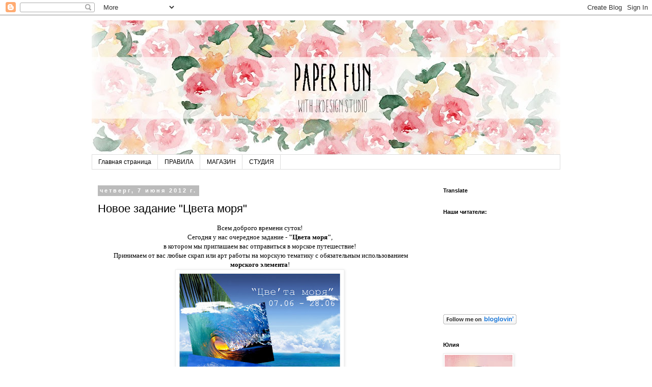

--- FILE ---
content_type: text/html; charset=UTF-8
request_url: https://jkdesignstudio.blogspot.com/2012/06/blog-post_07.html
body_size: 30915
content:
<!DOCTYPE html>
<html class='v2' dir='ltr' lang='ru' xmlns='http://www.w3.org/1999/xhtml' xmlns:b='http://www.google.com/2005/gml/b' xmlns:data='http://www.google.com/2005/gml/data' xmlns:expr='http://www.google.com/2005/gml/expr'>
<head>
<link href='https://www.blogger.com/static/v1/widgets/335934321-css_bundle_v2.css' rel='stylesheet' type='text/css'/>
<meta content='width=1100' name='viewport'/>
<meta content='text/html; charset=UTF-8' http-equiv='Content-Type'/>
<meta content='blogger' name='generator'/>
<link href='https://jkdesignstudio.blogspot.com/favicon.ico' rel='icon' type='image/x-icon'/>
<link href='http://jkdesignstudio.blogspot.com/2012/06/blog-post_07.html' rel='canonical'/>
<link rel="alternate" type="application/atom+xml" title="paper fun - Atom" href="https://jkdesignstudio.blogspot.com/feeds/posts/default" />
<link rel="alternate" type="application/rss+xml" title="paper fun - RSS" href="https://jkdesignstudio.blogspot.com/feeds/posts/default?alt=rss" />
<link rel="service.post" type="application/atom+xml" title="paper fun - Atom" href="https://www.blogger.com/feeds/9131632551262891599/posts/default" />

<link rel="alternate" type="application/atom+xml" title="paper fun - Atom" href="https://jkdesignstudio.blogspot.com/feeds/5933619197905203656/comments/default" />
<!--Can't find substitution for tag [blog.ieCssRetrofitLinks]-->
<link href='https://blogger.googleusercontent.com/img/b/R29vZ2xl/AVvXsEhLxXNkFJQ9nTBc9iMCYue5xuNC-4FhKecgvn0RcCCHqScszYCAab704uY4Avf5rdtJm8j8LekqbEU_rrnBJLr7plte3wvueTQXnHpmhnqHFnHOTnsZP_sxpKRCyQS2WyV94mCIE3CtF8a0/s320/Untitled-1.jpg' rel='image_src'/>
<meta content='http://jkdesignstudio.blogspot.com/2012/06/blog-post_07.html' property='og:url'/>
<meta content='Новое задание &quot;Цвета моря&quot;' property='og:title'/>
<meta content='Всем доброго времени суток!  Сегодня у нас очередное задание - &quot;Цвета моря&quot; , в котором мы приглашаем вас отправиться в морское путешествие!...' property='og:description'/>
<meta content='https://blogger.googleusercontent.com/img/b/R29vZ2xl/AVvXsEhLxXNkFJQ9nTBc9iMCYue5xuNC-4FhKecgvn0RcCCHqScszYCAab704uY4Avf5rdtJm8j8LekqbEU_rrnBJLr7plte3wvueTQXnHpmhnqHFnHOTnsZP_sxpKRCyQS2WyV94mCIE3CtF8a0/w1200-h630-p-k-no-nu/Untitled-1.jpg' property='og:image'/>
<title>paper fun: Новое задание "Цвета моря"</title>
<style id='page-skin-1' type='text/css'><!--
/*
-----------------------------------------------
Blogger Template Style
Name:     Simple
Designer: Blogger
URL:      www.blogger.com
----------------------------------------------- */
/* Variable definitions
====================
<Variable name="keycolor" description="Main Color" type="color" default="#66bbdd"/>
<Group description="Page Text" selector="body">
<Variable name="body.font" description="Font" type="font"
default="normal normal 12px Arial, Tahoma, Helvetica, FreeSans, sans-serif"/>
<Variable name="body.text.color" description="Text Color" type="color" default="#222222"/>
</Group>
<Group description="Backgrounds" selector=".body-fauxcolumns-outer">
<Variable name="body.background.color" description="Outer Background" type="color" default="#66bbdd"/>
<Variable name="content.background.color" description="Main Background" type="color" default="#ffffff"/>
<Variable name="header.background.color" description="Header Background" type="color" default="transparent"/>
</Group>
<Group description="Links" selector=".main-outer">
<Variable name="link.color" description="Link Color" type="color" default="#2288bb"/>
<Variable name="link.visited.color" description="Visited Color" type="color" default="#888888"/>
<Variable name="link.hover.color" description="Hover Color" type="color" default="#33aaff"/>
</Group>
<Group description="Blog Title" selector=".header h1">
<Variable name="header.font" description="Font" type="font"
default="normal normal 60px Arial, Tahoma, Helvetica, FreeSans, sans-serif"/>
<Variable name="header.text.color" description="Title Color" type="color" default="#3399bb" />
</Group>
<Group description="Blog Description" selector=".header .description">
<Variable name="description.text.color" description="Description Color" type="color"
default="#777777" />
</Group>
<Group description="Tabs Text" selector=".tabs-inner .widget li a">
<Variable name="tabs.font" description="Font" type="font"
default="normal normal 14px Arial, Tahoma, Helvetica, FreeSans, sans-serif"/>
<Variable name="tabs.text.color" description="Text Color" type="color" default="#999999"/>
<Variable name="tabs.selected.text.color" description="Selected Color" type="color" default="#000000"/>
</Group>
<Group description="Tabs Background" selector=".tabs-outer .PageList">
<Variable name="tabs.background.color" description="Background Color" type="color" default="#f5f5f5"/>
<Variable name="tabs.selected.background.color" description="Selected Color" type="color" default="#eeeeee"/>
</Group>
<Group description="Post Title" selector="h3.post-title, .comments h4">
<Variable name="post.title.font" description="Font" type="font"
default="normal normal 22px Arial, Tahoma, Helvetica, FreeSans, sans-serif"/>
</Group>
<Group description="Date Header" selector=".date-header">
<Variable name="date.header.color" description="Text Color" type="color"
default="#000000"/>
<Variable name="date.header.background.color" description="Background Color" type="color"
default="transparent"/>
<Variable name="date.header.font" description="Text Font" type="font"
default="normal bold 11px Arial, Tahoma, Helvetica, FreeSans, sans-serif"/>
<Variable name="date.header.padding" description="Date Header Padding" type="string" default="inherit"/>
<Variable name="date.header.letterspacing" description="Date Header Letter Spacing" type="string" default="inherit"/>
<Variable name="date.header.margin" description="Date Header Margin" type="string" default="inherit"/>
</Group>
<Group description="Post Footer" selector=".post-footer">
<Variable name="post.footer.text.color" description="Text Color" type="color" default="#666666"/>
<Variable name="post.footer.background.color" description="Background Color" type="color"
default="#f9f9f9"/>
<Variable name="post.footer.border.color" description="Shadow Color" type="color" default="#eeeeee"/>
</Group>
<Group description="Gadgets" selector="h2">
<Variable name="widget.title.font" description="Title Font" type="font"
default="normal bold 11px Arial, Tahoma, Helvetica, FreeSans, sans-serif"/>
<Variable name="widget.title.text.color" description="Title Color" type="color" default="#000000"/>
<Variable name="widget.alternate.text.color" description="Alternate Color" type="color" default="#999999"/>
</Group>
<Group description="Images" selector=".main-inner">
<Variable name="image.background.color" description="Background Color" type="color" default="#ffffff"/>
<Variable name="image.border.color" description="Border Color" type="color" default="#eeeeee"/>
<Variable name="image.text.color" description="Caption Text Color" type="color" default="#000000"/>
</Group>
<Group description="Accents" selector=".content-inner">
<Variable name="body.rule.color" description="Separator Line Color" type="color" default="#eeeeee"/>
<Variable name="tabs.border.color" description="Tabs Border Color" type="color" default="transparent"/>
</Group>
<Variable name="body.background" description="Body Background" type="background"
color="#ffffff" default="$(color) none repeat scroll top left"/>
<Variable name="body.background.override" description="Body Background Override" type="string" default=""/>
<Variable name="body.background.gradient.cap" description="Body Gradient Cap" type="url"
default="url(https://resources.blogblog.com/blogblog/data/1kt/simple/gradients_light.png)"/>
<Variable name="body.background.gradient.tile" description="Body Gradient Tile" type="url"
default="url(https://resources.blogblog.com/blogblog/data/1kt/simple/body_gradient_tile_light.png)"/>
<Variable name="content.background.color.selector" description="Content Background Color Selector" type="string" default=".content-inner"/>
<Variable name="content.padding" description="Content Padding" type="length" default="10px" min="0" max="100px"/>
<Variable name="content.padding.horizontal" description="Content Horizontal Padding" type="length" default="10px" min="0" max="100px"/>
<Variable name="content.shadow.spread" description="Content Shadow Spread" type="length" default="40px" min="0" max="100px"/>
<Variable name="content.shadow.spread.webkit" description="Content Shadow Spread (WebKit)" type="length" default="5px" min="0" max="100px"/>
<Variable name="content.shadow.spread.ie" description="Content Shadow Spread (IE)" type="length" default="10px" min="0" max="100px"/>
<Variable name="main.border.width" description="Main Border Width" type="length" default="0" min="0" max="10px"/>
<Variable name="header.background.gradient" description="Header Gradient" type="url" default="none"/>
<Variable name="header.shadow.offset.left" description="Header Shadow Offset Left" type="length" default="-1px" min="-50px" max="50px"/>
<Variable name="header.shadow.offset.top" description="Header Shadow Offset Top" type="length" default="-1px" min="-50px" max="50px"/>
<Variable name="header.shadow.spread" description="Header Shadow Spread" type="length" default="1px" min="0" max="100px"/>
<Variable name="header.padding" description="Header Padding" type="length" default="30px" min="0" max="100px"/>
<Variable name="header.border.size" description="Header Border Size" type="length" default="1px" min="0" max="10px"/>
<Variable name="header.bottom.border.size" description="Header Bottom Border Size" type="length" default="1px" min="0" max="10px"/>
<Variable name="header.border.horizontalsize" description="Header Horizontal Border Size" type="length" default="0" min="0" max="10px"/>
<Variable name="description.text.size" description="Description Text Size" type="string" default="140%"/>
<Variable name="tabs.margin.top" description="Tabs Margin Top" type="length" default="0" min="0" max="100px"/>
<Variable name="tabs.margin.side" description="Tabs Side Margin" type="length" default="30px" min="0" max="100px"/>
<Variable name="tabs.background.gradient" description="Tabs Background Gradient" type="url"
default="url(https://resources.blogblog.com/blogblog/data/1kt/simple/gradients_light.png)"/>
<Variable name="tabs.border.width" description="Tabs Border Width" type="length" default="1px" min="0" max="10px"/>
<Variable name="tabs.bevel.border.width" description="Tabs Bevel Border Width" type="length" default="1px" min="0" max="10px"/>
<Variable name="post.margin.bottom" description="Post Bottom Margin" type="length" default="25px" min="0" max="100px"/>
<Variable name="image.border.small.size" description="Image Border Small Size" type="length" default="2px" min="0" max="10px"/>
<Variable name="image.border.large.size" description="Image Border Large Size" type="length" default="5px" min="0" max="10px"/>
<Variable name="page.width.selector" description="Page Width Selector" type="string" default=".region-inner"/>
<Variable name="page.width" description="Page Width" type="string" default="auto"/>
<Variable name="main.section.margin" description="Main Section Margin" type="length" default="15px" min="0" max="100px"/>
<Variable name="main.padding" description="Main Padding" type="length" default="15px" min="0" max="100px"/>
<Variable name="main.padding.top" description="Main Padding Top" type="length" default="30px" min="0" max="100px"/>
<Variable name="main.padding.bottom" description="Main Padding Bottom" type="length" default="30px" min="0" max="100px"/>
<Variable name="paging.background"
color="#ffffff"
description="Background of blog paging area" type="background"
default="transparent none no-repeat scroll top center"/>
<Variable name="footer.bevel" description="Bevel border length of footer" type="length" default="0" min="0" max="10px"/>
<Variable name="mobile.background.overlay" description="Mobile Background Overlay" type="string"
default="transparent none repeat scroll top left"/>
<Variable name="mobile.background.size" description="Mobile Background Size" type="string" default="auto"/>
<Variable name="mobile.button.color" description="Mobile Button Color" type="color" default="#ffffff" />
<Variable name="startSide" description="Side where text starts in blog language" type="automatic" default="left"/>
<Variable name="endSide" description="Side where text ends in blog language" type="automatic" default="right"/>
*/
/* Content
----------------------------------------------- */
body {
font: normal normal 12px 'Trebuchet MS', Trebuchet, Verdana, sans-serif;
color: #000000;
background: #ffffff none repeat scroll top left;
padding: 0 0 0 0;
}
html body .region-inner {
min-width: 0;
max-width: 100%;
width: auto;
}
h2 {
font-size: 22px;
}
a:link {
text-decoration:none;
color: #e97272;
}
a:visited {
text-decoration:none;
color: #888888;
}
a:hover {
text-decoration:underline;
color: #fab3b3;
}
.body-fauxcolumn-outer .fauxcolumn-inner {
background: transparent none repeat scroll top left;
_background-image: none;
}
.body-fauxcolumn-outer .cap-top {
position: absolute;
z-index: 1;
height: 400px;
width: 100%;
}
.body-fauxcolumn-outer .cap-top .cap-left {
width: 100%;
background: transparent none repeat-x scroll top left;
_background-image: none;
}
.content-outer {
-moz-box-shadow: 0 0 0 rgba(0, 0, 0, .15);
-webkit-box-shadow: 0 0 0 rgba(0, 0, 0, .15);
-goog-ms-box-shadow: 0 0 0 #333333;
box-shadow: 0 0 0 rgba(0, 0, 0, .15);
margin-bottom: 1px;
}
.content-inner {
padding: 10px 40px;
}
.content-inner {
background-color: #ffffff;
}
/* Header
----------------------------------------------- */
.header-outer {
background: transparent none repeat-x scroll 0 -400px;
_background-image: none;
}
.Header h1 {
font: normal normal 40px 'Trebuchet MS',Trebuchet,Verdana,sans-serif;
color: #000000;
text-shadow: 0 0 0 rgba(0, 0, 0, .2);
}
.Header h1 a {
color: #000000;
}
.Header .description {
font-size: 18px;
color: #000000;
}
.header-inner .Header .titlewrapper {
padding: 22px 0;
}
.header-inner .Header .descriptionwrapper {
padding: 0 0;
}
/* Tabs
----------------------------------------------- */
.tabs-inner .section:first-child {
border-top: 0 solid #dddddd;
}
.tabs-inner .section:first-child ul {
margin-top: -1px;
border-top: 1px solid #dddddd;
border-left: 1px solid #dddddd;
border-right: 1px solid #dddddd;
}
.tabs-inner .widget ul {
background: transparent none repeat-x scroll 0 -800px;
_background-image: none;
border-bottom: 1px solid #dddddd;
margin-top: 0;
margin-left: -30px;
margin-right: -30px;
}
.tabs-inner .widget li a {
display: inline-block;
padding: .6em 1em;
font: normal normal 12px 'Trebuchet MS', Trebuchet, Verdana, sans-serif;
color: #000000;
border-left: 1px solid #ffffff;
border-right: 1px solid #dddddd;
}
.tabs-inner .widget li:first-child a {
border-left: none;
}
.tabs-inner .widget li.selected a, .tabs-inner .widget li a:hover {
color: #000000;
background-color: #eeeeee;
text-decoration: none;
}
/* Columns
----------------------------------------------- */
.main-outer {
border-top: 0 solid transparent;
}
.fauxcolumn-left-outer .fauxcolumn-inner {
border-right: 1px solid transparent;
}
.fauxcolumn-right-outer .fauxcolumn-inner {
border-left: 1px solid transparent;
}
/* Headings
----------------------------------------------- */
div.widget > h2,
div.widget h2.title {
margin: 0 0 1em 0;
font: normal bold 11px 'Trebuchet MS',Trebuchet,Verdana,sans-serif;
color: #000000;
}
/* Widgets
----------------------------------------------- */
.widget .zippy {
color: #999999;
text-shadow: 2px 2px 1px rgba(0, 0, 0, .1);
}
.widget .popular-posts ul {
list-style: none;
}
/* Posts
----------------------------------------------- */
h2.date-header {
font: normal bold 11px Arial, Tahoma, Helvetica, FreeSans, sans-serif;
}
.date-header span {
background-color: #bbbbbb;
color: #ffffff;
padding: 0.4em;
letter-spacing: 3px;
margin: inherit;
}
.main-inner {
padding-top: 35px;
padding-bottom: 65px;
}
.main-inner .column-center-inner {
padding: 0 0;
}
.main-inner .column-center-inner .section {
margin: 0 1em;
}
.post {
margin: 0 0 45px 0;
}
h3.post-title, .comments h4 {
font: normal normal 22px 'Trebuchet MS',Trebuchet,Verdana,sans-serif;
margin: .75em 0 0;
}
.post-body {
font-size: 110%;
line-height: 1.4;
position: relative;
}
.post-body img, .post-body .tr-caption-container, .Profile img, .Image img,
.BlogList .item-thumbnail img {
padding: 2px;
background: #ffffff;
border: 1px solid #eeeeee;
-moz-box-shadow: 1px 1px 5px rgba(0, 0, 0, .1);
-webkit-box-shadow: 1px 1px 5px rgba(0, 0, 0, .1);
box-shadow: 1px 1px 5px rgba(0, 0, 0, .1);
}
.post-body img, .post-body .tr-caption-container {
padding: 5px;
}
.post-body .tr-caption-container {
color: #000000;
}
.post-body .tr-caption-container img {
padding: 0;
background: transparent;
border: none;
-moz-box-shadow: 0 0 0 rgba(0, 0, 0, .1);
-webkit-box-shadow: 0 0 0 rgba(0, 0, 0, .1);
box-shadow: 0 0 0 rgba(0, 0, 0, .1);
}
.post-header {
margin: 0 0 1.5em;
line-height: 1.6;
font-size: 90%;
}
.post-footer {
margin: 20px -2px 0;
padding: 5px 10px;
color: #666666;
background-color: #eeeeee;
border-bottom: 1px solid #eeeeee;
line-height: 1.6;
font-size: 90%;
}
#comments .comment-author {
padding-top: 1.5em;
border-top: 1px solid transparent;
background-position: 0 1.5em;
}
#comments .comment-author:first-child {
padding-top: 0;
border-top: none;
}
.avatar-image-container {
margin: .2em 0 0;
}
#comments .avatar-image-container img {
border: 1px solid #eeeeee;
}
/* Comments
----------------------------------------------- */
.comments .comments-content .icon.blog-author {
background-repeat: no-repeat;
background-image: url([data-uri]);
}
.comments .comments-content .loadmore a {
border-top: 1px solid #999999;
border-bottom: 1px solid #999999;
}
.comments .comment-thread.inline-thread {
background-color: #eeeeee;
}
.comments .continue {
border-top: 2px solid #999999;
}
/* Accents
---------------------------------------------- */
.section-columns td.columns-cell {
border-left: 1px solid transparent;
}
.blog-pager {
background: transparent url(//www.blogblog.com/1kt/simple/paging_dot.png) repeat-x scroll top center;
}
.blog-pager-older-link, .home-link,
.blog-pager-newer-link {
background-color: #ffffff;
padding: 5px;
}
.footer-outer {
border-top: 1px dashed #bbbbbb;
}
/* Mobile
----------------------------------------------- */
body.mobile  {
background-size: auto;
}
.mobile .body-fauxcolumn-outer {
background: transparent none repeat scroll top left;
}
.mobile .body-fauxcolumn-outer .cap-top {
background-size: 100% auto;
}
.mobile .content-outer {
-webkit-box-shadow: 0 0 3px rgba(0, 0, 0, .15);
box-shadow: 0 0 3px rgba(0, 0, 0, .15);
}
.mobile .tabs-inner .widget ul {
margin-left: 0;
margin-right: 0;
}
.mobile .post {
margin: 0;
}
.mobile .main-inner .column-center-inner .section {
margin: 0;
}
.mobile .date-header span {
padding: 0.1em 10px;
margin: 0 -10px;
}
.mobile h3.post-title {
margin: 0;
}
.mobile .blog-pager {
background: transparent none no-repeat scroll top center;
}
.mobile .footer-outer {
border-top: none;
}
.mobile .main-inner, .mobile .footer-inner {
background-color: #ffffff;
}
.mobile-index-contents {
color: #000000;
}
.mobile-link-button {
background-color: #e97272;
}
.mobile-link-button a:link, .mobile-link-button a:visited {
color: #ffffff;
}
.mobile .tabs-inner .section:first-child {
border-top: none;
}
.mobile .tabs-inner .PageList .widget-content {
background-color: #eeeeee;
color: #000000;
border-top: 1px solid #dddddd;
border-bottom: 1px solid #dddddd;
}
.mobile .tabs-inner .PageList .widget-content .pagelist-arrow {
border-left: 1px solid #dddddd;
}

--></style>
<style id='template-skin-1' type='text/css'><!--
body {
min-width: 1000px;
}
.content-outer, .content-fauxcolumn-outer, .region-inner {
min-width: 1000px;
max-width: 1000px;
_width: 1000px;
}
.main-inner .columns {
padding-left: 0px;
padding-right: 260px;
}
.main-inner .fauxcolumn-center-outer {
left: 0px;
right: 260px;
/* IE6 does not respect left and right together */
_width: expression(this.parentNode.offsetWidth -
parseInt("0px") -
parseInt("260px") + 'px');
}
.main-inner .fauxcolumn-left-outer {
width: 0px;
}
.main-inner .fauxcolumn-right-outer {
width: 260px;
}
.main-inner .column-left-outer {
width: 0px;
right: 100%;
margin-left: -0px;
}
.main-inner .column-right-outer {
width: 260px;
margin-right: -260px;
}
#layout {
min-width: 0;
}
#layout .content-outer {
min-width: 0;
width: 800px;
}
#layout .region-inner {
min-width: 0;
width: auto;
}
body#layout div.add_widget {
padding: 8px;
}
body#layout div.add_widget a {
margin-left: 32px;
}
--></style>
<link href='https://www.blogger.com/dyn-css/authorization.css?targetBlogID=9131632551262891599&amp;zx=1b7fd744-18e0-4c06-9466-f6dd6aca2822' media='none' onload='if(media!=&#39;all&#39;)media=&#39;all&#39;' rel='stylesheet'/><noscript><link href='https://www.blogger.com/dyn-css/authorization.css?targetBlogID=9131632551262891599&amp;zx=1b7fd744-18e0-4c06-9466-f6dd6aca2822' rel='stylesheet'/></noscript>
<meta name='google-adsense-platform-account' content='ca-host-pub-1556223355139109'/>
<meta name='google-adsense-platform-domain' content='blogspot.com'/>

</head>
<body class='loading'>
<div class='navbar section' id='navbar' name='Панель навигации'><div class='widget Navbar' data-version='1' id='Navbar1'><script type="text/javascript">
    function setAttributeOnload(object, attribute, val) {
      if(window.addEventListener) {
        window.addEventListener('load',
          function(){ object[attribute] = val; }, false);
      } else {
        window.attachEvent('onload', function(){ object[attribute] = val; });
      }
    }
  </script>
<div id="navbar-iframe-container"></div>
<script type="text/javascript" src="https://apis.google.com/js/platform.js"></script>
<script type="text/javascript">
      gapi.load("gapi.iframes:gapi.iframes.style.bubble", function() {
        if (gapi.iframes && gapi.iframes.getContext) {
          gapi.iframes.getContext().openChild({
              url: 'https://www.blogger.com/navbar/9131632551262891599?po\x3d5933619197905203656\x26origin\x3dhttps://jkdesignstudio.blogspot.com',
              where: document.getElementById("navbar-iframe-container"),
              id: "navbar-iframe"
          });
        }
      });
    </script><script type="text/javascript">
(function() {
var script = document.createElement('script');
script.type = 'text/javascript';
script.src = '//pagead2.googlesyndication.com/pagead/js/google_top_exp.js';
var head = document.getElementsByTagName('head')[0];
if (head) {
head.appendChild(script);
}})();
</script>
</div></div>
<div class='body-fauxcolumns'>
<div class='fauxcolumn-outer body-fauxcolumn-outer'>
<div class='cap-top'>
<div class='cap-left'></div>
<div class='cap-right'></div>
</div>
<div class='fauxborder-left'>
<div class='fauxborder-right'></div>
<div class='fauxcolumn-inner'>
</div>
</div>
<div class='cap-bottom'>
<div class='cap-left'></div>
<div class='cap-right'></div>
</div>
</div>
</div>
<div class='content'>
<div class='content-fauxcolumns'>
<div class='fauxcolumn-outer content-fauxcolumn-outer'>
<div class='cap-top'>
<div class='cap-left'></div>
<div class='cap-right'></div>
</div>
<div class='fauxborder-left'>
<div class='fauxborder-right'></div>
<div class='fauxcolumn-inner'>
</div>
</div>
<div class='cap-bottom'>
<div class='cap-left'></div>
<div class='cap-right'></div>
</div>
</div>
</div>
<div class='content-outer'>
<div class='content-cap-top cap-top'>
<div class='cap-left'></div>
<div class='cap-right'></div>
</div>
<div class='fauxborder-left content-fauxborder-left'>
<div class='fauxborder-right content-fauxborder-right'></div>
<div class='content-inner'>
<header>
<div class='header-outer'>
<div class='header-cap-top cap-top'>
<div class='cap-left'></div>
<div class='cap-right'></div>
</div>
<div class='fauxborder-left header-fauxborder-left'>
<div class='fauxborder-right header-fauxborder-right'></div>
<div class='region-inner header-inner'>
<div class='header section' id='header' name='Заголовок'><div class='widget Header' data-version='1' id='Header1'>
<div id='header-inner'>
<a href='https://jkdesignstudio.blogspot.com/' style='display: block'>
<img alt='paper fun' height='264px; ' id='Header1_headerimg' src='https://blogger.googleusercontent.com/img/b/R29vZ2xl/AVvXsEgO6FZg8TAQLtvlLa1irCK0cJ6UxZ6LfCUB476Rk06lHRmk1KIxEeMA1Df8islnPOW-BpN3TjCIJNyoZSH6Zn1JbcEn4IykVRUjpaY-LtPb1Tn441Z4RWOEjU3E_O2jKUJxV5vxzzqkMJa1/s920-r/%25D0%25B1%25D0%25B0%25D0%25BD%25D0%25BD%25D0%25B5%25D1%2580+pf2.jpg' style='display: block' width='920px; '/>
</a>
</div>
</div></div>
</div>
</div>
<div class='header-cap-bottom cap-bottom'>
<div class='cap-left'></div>
<div class='cap-right'></div>
</div>
</div>
</header>
<div class='tabs-outer'>
<div class='tabs-cap-top cap-top'>
<div class='cap-left'></div>
<div class='cap-right'></div>
</div>
<div class='fauxborder-left tabs-fauxborder-left'>
<div class='fauxborder-right tabs-fauxborder-right'></div>
<div class='region-inner tabs-inner'>
<div class='tabs section' id='crosscol' name='Поперечный столбец'><div class='widget PageList' data-version='1' id='PageList1'>
<h2>Страницы</h2>
<div class='widget-content'>
<ul>
<li>
<a href='https://jkdesignstudio.blogspot.com/'>Главная страница</a>
</li>
<li>
<a href='https://jkdesignstudio.blogspot.com/p/blog-page_27.html'>ПРАВИЛА</a>
</li>
<li>
<a href='https://jkdesignstudio.blogspot.com/p/blog-page_25.html'>МАГАЗИН</a>
</li>
<li>
<a href='https://jkdesignstudio.blogspot.com/p/blog-page.html'>СТУДИЯ</a>
</li>
</ul>
<div class='clear'></div>
</div>
</div></div>
<div class='tabs no-items section' id='crosscol-overflow' name='Cross-Column 2'></div>
</div>
</div>
<div class='tabs-cap-bottom cap-bottom'>
<div class='cap-left'></div>
<div class='cap-right'></div>
</div>
</div>
<div class='main-outer'>
<div class='main-cap-top cap-top'>
<div class='cap-left'></div>
<div class='cap-right'></div>
</div>
<div class='fauxborder-left main-fauxborder-left'>
<div class='fauxborder-right main-fauxborder-right'></div>
<div class='region-inner main-inner'>
<div class='columns fauxcolumns'>
<div class='fauxcolumn-outer fauxcolumn-center-outer'>
<div class='cap-top'>
<div class='cap-left'></div>
<div class='cap-right'></div>
</div>
<div class='fauxborder-left'>
<div class='fauxborder-right'></div>
<div class='fauxcolumn-inner'>
</div>
</div>
<div class='cap-bottom'>
<div class='cap-left'></div>
<div class='cap-right'></div>
</div>
</div>
<div class='fauxcolumn-outer fauxcolumn-left-outer'>
<div class='cap-top'>
<div class='cap-left'></div>
<div class='cap-right'></div>
</div>
<div class='fauxborder-left'>
<div class='fauxborder-right'></div>
<div class='fauxcolumn-inner'>
</div>
</div>
<div class='cap-bottom'>
<div class='cap-left'></div>
<div class='cap-right'></div>
</div>
</div>
<div class='fauxcolumn-outer fauxcolumn-right-outer'>
<div class='cap-top'>
<div class='cap-left'></div>
<div class='cap-right'></div>
</div>
<div class='fauxborder-left'>
<div class='fauxborder-right'></div>
<div class='fauxcolumn-inner'>
</div>
</div>
<div class='cap-bottom'>
<div class='cap-left'></div>
<div class='cap-right'></div>
</div>
</div>
<!-- corrects IE6 width calculation -->
<div class='columns-inner'>
<div class='column-center-outer'>
<div class='column-center-inner'>
<div class='main section' id='main' name='Основной'><div class='widget Blog' data-version='1' id='Blog1'>
<div class='blog-posts hfeed'>

          <div class="date-outer">
        
<h2 class='date-header'><span>четверг, 7 июня 2012&#8239;г.</span></h2>

          <div class="date-posts">
        
<div class='post-outer'>
<div class='post hentry' itemprop='blogPost' itemscope='itemscope' itemtype='http://schema.org/BlogPosting'>
<meta content='https://blogger.googleusercontent.com/img/b/R29vZ2xl/AVvXsEhLxXNkFJQ9nTBc9iMCYue5xuNC-4FhKecgvn0RcCCHqScszYCAab704uY4Avf5rdtJm8j8LekqbEU_rrnBJLr7plte3wvueTQXnHpmhnqHFnHOTnsZP_sxpKRCyQS2WyV94mCIE3CtF8a0/s320/Untitled-1.jpg' itemprop='image_url'/>
<meta content='9131632551262891599' itemprop='blogId'/>
<meta content='5933619197905203656' itemprop='postId'/>
<a name='5933619197905203656'></a>
<h3 class='post-title entry-title' itemprop='name'>
Новое задание "Цвета моря"
</h3>
<div class='post-header'>
<div class='post-header-line-1'></div>
</div>
<div class='post-body entry-content' id='post-body-5933619197905203656' itemprop='description articleBody'>
<div dir="ltr" style="text-align: left;" trbidi="on"><div dir="ltr" style="text-align: left;" trbidi="on"><div style="font-family: Georgia,&quot;Times New Roman&quot;,serif; text-align: center;"><span style="font-size: small;">Всем доброго времени суток!<br />
Сегодня у нас очередное задание - <b>"Цвета моря"</b>,</span></div><div style="font-family: Georgia,&quot;Times New Roman&quot;,serif; text-align: center;"><span style="font-size: small;">в котором мы приглашаем вас отправиться в морское путешествие!<br />
&nbsp;Принимаем от вас любые скрап или арт работы на морскую тематику с обязательным использованием <b>морского элемента</b>!<br />
</span>  </div><div class="separator" style="clear: both; font-family: Georgia,&quot;Times New Roman&quot;,serif; text-align: center;"><span style="font-size: small;"><a href="https://blogger.googleusercontent.com/img/b/R29vZ2xl/AVvXsEhLxXNkFJQ9nTBc9iMCYue5xuNC-4FhKecgvn0RcCCHqScszYCAab704uY4Avf5rdtJm8j8LekqbEU_rrnBJLr7plte3wvueTQXnHpmhnqHFnHOTnsZP_sxpKRCyQS2WyV94mCIE3CtF8a0/s1600/Untitled-1.jpg" style="margin-left: 1em; margin-right: 1em;"><img border="0" height="320" src="https://blogger.googleusercontent.com/img/b/R29vZ2xl/AVvXsEhLxXNkFJQ9nTBc9iMCYue5xuNC-4FhKecgvn0RcCCHqScszYCAab704uY4Avf5rdtJm8j8LekqbEU_rrnBJLr7plte3wvueTQXnHpmhnqHFnHOTnsZP_sxpKRCyQS2WyV94mCIE3CtF8a0/s320/Untitled-1.jpg" width="320" /></a></span></div><div style="text-align: center;"><a name="more"></a><span style="font-size: small;"><span style="font-family: Georgia,'Times New Roman',serif;">Полюбуйтесь восхитительными работами наших </span><b style="font-family: Georgia,&quot;Times New Roman&quot;,serif;">приглашенных дизайнеров</b><span style="font-family: Georgia,'Times New Roman',serif;">:</span></span><br />
<br />
<span style="font-size: small;"><a href="http://tora-style.blogspot.com/" style="font-family: Georgia,&quot;Times New Roman&quot;,serif;">TORA</a></span></div><div class="separator" style="clear: both; font-family: Georgia,&quot;Times New Roman&quot;,serif; text-align: center;"><span style="font-size: small;"><a href="https://blogger.googleusercontent.com/img/b/R29vZ2xl/AVvXsEjmPCiMzQK1dOMcVmIY98VPNZhK3qv7aD7kq-ooVkbuUnForhAEnbRtslh_f7pn0iB3rvbqFLTTfASXuz246-ZnoG8YqhA-BwLlM-ODr2BTw-uHvXJlXJkYu15Bo2ENOEtd3EfsUAMqgAc/s1600/DSC_1593-1.jpg" style="margin-left: 1em; margin-right: 1em;"><img border="0" height="275" src="https://blogger.googleusercontent.com/img/b/R29vZ2xl/AVvXsEjmPCiMzQK1dOMcVmIY98VPNZhK3qv7aD7kq-ooVkbuUnForhAEnbRtslh_f7pn0iB3rvbqFLTTfASXuz246-ZnoG8YqhA-BwLlM-ODr2BTw-uHvXJlXJkYu15Bo2ENOEtd3EfsUAMqgAc/s400/DSC_1593-1.jpg" width="400" /></a></span></div><div style="text-align: center;"><span style="font-size: small;"><span style="font-family: Georgia,'Times New Roman',serif;">Страничка в блокнот.</span></span><br />
<span style="font-size: small;"><span style="font-family: Georgia,'Times New Roman',serif;"> Из материалов было использовано-декоративный скотч, штампы, подвеска-морская звездочка.</span></span><br />
<br />
<span style="font-size: small;"><a href="http://mynacehome.blogspot.com/" style="font-family: Georgia,&quot;Times New Roman&quot;,serif;">MyNaceHome</a></span><br />
<span style="font-size: small;"><span style="font-family: Georgia,'Times New Roman',serif;"> Воспоминания привезенные из отпуска.... Тепло, свежо и хочется купаться....</span></span><br />
<span style="font-size: small;"><span style="font-family: Georgia,'Times New Roman',serif;"> И вот, что получилось....</span></span></div><div class="separator" style="clear: both; font-family: Georgia,&quot;Times New Roman&quot;,serif; text-align: center;"><span style="font-size: small;"><a href="https://blogger.googleusercontent.com/img/b/R29vZ2xl/AVvXsEh5e3mZ3-Db635ODN83EuB6iNz98Yh8H6mIN77e4dQBfaLQYbsitmWoSxe2IZfJ9bH_JqA59S7ciqLmxaxCTalVLKmodj3Hc7NoBWq6w1D3ISijlI6trrIgGgj1iyWPrfP9GTB0Kv6I3Uo/s1600/5-1.jpg" style="margin-left: 1em; margin-right: 1em;"><img border="0" height="260" src="https://blogger.googleusercontent.com/img/b/R29vZ2xl/AVvXsEh5e3mZ3-Db635ODN83EuB6iNz98Yh8H6mIN77e4dQBfaLQYbsitmWoSxe2IZfJ9bH_JqA59S7ciqLmxaxCTalVLKmodj3Hc7NoBWq6w1D3ISijlI6trrIgGgj1iyWPrfP9GTB0Kv6I3Uo/s400/5-1.jpg" width="400" /></a></span></div><div class="separator" style="clear: both; font-family: Georgia,&quot;Times New Roman&quot;,serif; text-align: center;"><span style="font-size: small;"><a href="https://blogger.googleusercontent.com/img/b/R29vZ2xl/AVvXsEgOlNdOMk1h0P1QfEB9BVq5pjadCFuMH_SsRJfZFnYediBBAQGrm6csh7Edb-oYDA-qNR4y1WzYY3IlrIclOrDKN3-4MBgLLAwAgHbuqAru6v_5Z5L2wdgCDHPCA1WXK17E9J6fJGyjldw/s1600/5-1-1.JPG" style="margin-left: 1em; margin-right: 1em;"><img border="0" height="266" src="https://blogger.googleusercontent.com/img/b/R29vZ2xl/AVvXsEgOlNdOMk1h0P1QfEB9BVq5pjadCFuMH_SsRJfZFnYediBBAQGrm6csh7Edb-oYDA-qNR4y1WzYY3IlrIclOrDKN3-4MBgLLAwAgHbuqAru6v_5Z5L2wdgCDHPCA1WXK17E9J6fJGyjldw/s400/5-1-1.JPG" width="400" /></a></span></div><div class="separator" style="clear: both; font-family: Georgia,&quot;Times New Roman&quot;,serif; text-align: center;"><span style="font-size: small;"><a href="https://blogger.googleusercontent.com/img/b/R29vZ2xl/AVvXsEj0fvEvi7_QMStPr7SLAEvGpz5OCed1I_LHdv4cCfB59Lz3iq0QtgxDUHw1HAC55O96VCo4cF07z4ntz1OPfjxpVvS9Ybz49TXxvbkRUkbaABQH6d24TJDAbJ-jt-BAQzCLXLRws0ds5vs/s1600/5-1-3.JPG" style="margin-left: 1em; margin-right: 1em;"><img border="0" height="400" src="https://blogger.googleusercontent.com/img/b/R29vZ2xl/AVvXsEj0fvEvi7_QMStPr7SLAEvGpz5OCed1I_LHdv4cCfB59Lz3iq0QtgxDUHw1HAC55O96VCo4cF07z4ntz1OPfjxpVvS9Ybz49TXxvbkRUkbaABQH6d24TJDAbJ-jt-BAQzCLXLRws0ds5vs/s400/5-1-3.JPG" width="266" /></a></span></div><div style="text-align: center;"><span style="font-size: small;"><span style="font-family: Georgia,'Times New Roman',serif;">Кстати это моя первая проба на тканевом фоне.</span></span><br />
<span style="font-size: small;"><span style="font-family: Georgia,'Times New Roman',serif;"> Ткань - белый лен наклеен на пивной картон, загрунтован акриловой   краской + спреи, сизаль, металлические кнопки, машинная строчка,   прорисовка гелевой ручкой и объемным контуром, кстати здесь практически   нет скрап бумаги.... </span></span><br />
<span style="font-size: small;"><span style="font-family: Georgia,'Times New Roman',serif;"> Почему- то в ход пошел именно бумажный подарочный пакет</span></span><br />
<span style="font-size: small;"><span style="font-family: Georgia,'Times New Roman',serif;"> на морскую тематику :-)</span></span><br />
<span style="font-size: small;"><span style="font-family: Georgia,'Times New Roman',serif;"> и натирка! кстати отлично переводится в тч и на ткань :-))</span></span><br />
<span style="font-size: small;"><span style="font-family: Georgia,'Times New Roman',serif;"> &nbsp;Всем удачи и летнего настроения :-)</span></span><br />
<br />
<span style="font-size: small;"><span style="font-family: Georgia,'Times New Roman',serif;"> И работами нашей </span></span><span style="font-size: small;"><b style="font-family: Georgia,&quot;Times New Roman&quot;,serif;">дизайн-команды: </b></span><br />
<span style="font-size: small;"><b style="font-family: Georgia,&quot;Times New Roman&quot;,serif;"><a href="http://winged-art.blogspot.com/">Winged</a></b></span><br />
<span style="font-size: small;"><span style="font-family: Georgia,'Times New Roman',serif;"> Люди уже едут в новые путешествия, а я только показываю прошлогодний альбом.</span></span><br />
<span style="font-size: small;"><span style="font-family: Georgia,'Times New Roman',serif;"> Обложка. Море, луч солнца и песок :) Морские элементы - песок, подвеска-морская звезда.</span></span></div><div class="separator" style="clear: both; font-family: Georgia,&quot;Times New Roman&quot;,serif; text-align: center;"><span style="font-size: small;"><a href="https://blogger.googleusercontent.com/img/b/R29vZ2xl/AVvXsEiLXEHmdhx4esH1hvC2NX0MFNQU6n08ILicEqncejo-pAk6fe-0xo_18FgMivl11_eHdJ6_WAcwK8Z948iinTTbiWpwvKc_UFr_85NbPrW5j5PiY10qeZOpJXkYSHN3v-YzdHszxZFYCKvF/s1600/8716.jpg" style="margin-left: 1em; margin-right: 1em;"><img border="0" height="400" src="https://blogger.googleusercontent.com/img/b/R29vZ2xl/AVvXsEiLXEHmdhx4esH1hvC2NX0MFNQU6n08ILicEqncejo-pAk6fe-0xo_18FgMivl11_eHdJ6_WAcwK8Z948iinTTbiWpwvKc_UFr_85NbPrW5j5PiY10qeZOpJXkYSHN3v-YzdHszxZFYCKvF/s400/8716.jpg" width="313" /></a></span></div><div class="separator" style="clear: both; font-family: Georgia,&quot;Times New Roman&quot;,serif; text-align: center;"><span style="font-size: small;"><a href="https://blogger.googleusercontent.com/img/b/R29vZ2xl/AVvXsEjktXDFuH5OPbGSWDyOihgLuYUfrfTpLETPZKCCNiES9wwVXeaX8hWlRyunzeOI6NI-dvyDxsfifG5ayf6ipLAYZ9n43H_vw4RjTTdMVDnTfHs40vQjwoWU4-5L7lBvTC4Eznt82JB007Gx/s1600/877.jpg" style="margin-left: 1em; margin-right: 1em;"><img border="0" height="300" src="https://blogger.googleusercontent.com/img/b/R29vZ2xl/AVvXsEjktXDFuH5OPbGSWDyOihgLuYUfrfTpLETPZKCCNiES9wwVXeaX8hWlRyunzeOI6NI-dvyDxsfifG5ayf6ipLAYZ9n43H_vw4RjTTdMVDnTfHs40vQjwoWU4-5L7lBvTC4Eznt82JB007Gx/s400/877.jpg" width="400" /></a></span></div><div class="separator" style="clear: both; font-family: Georgia,&quot;Times New Roman&quot;,serif; text-align: center;"><span style="font-size: small;">Материалы:  ткань, спреи Glimmer Mist, фатин и завязки Glitz, Бутылочка Tim Holtz,  высечки K&amp;Co, брадс, подвеска, акриловая капелька Maya Road,  меморабилия.</span></div><div class="separator" style="clear: both; font-family: Georgia,&quot;Times New Roman&quot;,serif; text-align: center;"><span style="font-size: small;"><br />
</span> </div><div class="separator" style="clear: both; font-family: Georgia,&quot;Times New Roman&quot;,serif; text-align: center;"><span style="font-size: small;"><a href="http://katarinalight.blogspot.com/">Katarina&nbsp;Light</a></span></div><div class="separator" style="clear: both; font-family: Georgia,&quot;Times New Roman&quot;,serif; text-align: center;"><span style="font-size: small;"><a href="https://blogger.googleusercontent.com/img/b/R29vZ2xl/AVvXsEghEcX_AXSWO3dnrSYDY2NckerRL5fOsd0K_SaDwZkiPe3b6HYjC4Sm8Xp8j-nt-xRZ4vrk3qD8VvDeQCm3Ym5T_bvtmSpUb3EOLUOoVm0JXKj7ewyfKYdx7JbDhnuubb6UTz5PGNyTdK5_/s1600/IMG_2233.jpg" style="margin-left: 1em; margin-right: 1em;"><img border="0" height="365" src="https://blogger.googleusercontent.com/img/b/R29vZ2xl/AVvXsEghEcX_AXSWO3dnrSYDY2NckerRL5fOsd0K_SaDwZkiPe3b6HYjC4Sm8Xp8j-nt-xRZ4vrk3qD8VvDeQCm3Ym5T_bvtmSpUb3EOLUOoVm0JXKj7ewyfKYdx7JbDhnuubb6UTz5PGNyTdK5_/s400/IMG_2233.jpg" width="400" /></a></span></div><div class="separator" style="clear: both; font-family: Georgia,&quot;Times New Roman&quot;,serif; text-align: center;"><span style="font-size: small;">страничка в арт-бук про про морское побережье, ветра и огромные волные - отсюда и "кораблики"&nbsp;</span></div><div class="separator" style="clear: both; font-family: Georgia,&quot;Times New Roman&quot;,serif; text-align: center;"><span style="font-size: small;"><a href="https://blogger.googleusercontent.com/img/b/R29vZ2xl/AVvXsEiGfHXywAwf3xZSGXKI3yEF4FShxNF3E4YWf8ycbQSkqkYUMzesz_wHPfrU6cydZuQZWEKHmICIuSKDIPyqvbJjbezA7rEyQLE5076tWRRfPiy359lAoHjXap0E7ee4HpqBrmBIrvjSdu25/s1600/IMG_2234.jpg" style="margin-left: 1em; margin-right: 1em;"><img border="0" height="300" src="https://blogger.googleusercontent.com/img/b/R29vZ2xl/AVvXsEiGfHXywAwf3xZSGXKI3yEF4FShxNF3E4YWf8ycbQSkqkYUMzesz_wHPfrU6cydZuQZWEKHmICIuSKDIPyqvbJjbezA7rEyQLE5076tWRRfPiy359lAoHjXap0E7ee4HpqBrmBIrvjSdu25/s400/IMG_2234.jpg" width="400" /></a></span></div><div class="separator" style="clear: both; font-family: Georgia,&quot;Times New Roman&quot;,serif; text-align: center;"><span style="font-size: small;">бумага Websters, вырезки-буковки, &nbsp;льняная ткань, вырубка Кинопленка ТХ, бумажный скотч ТХ, картинка из неизвестного журнала</span></div><div class="separator" style="clear: both; font-family: Georgia,&quot;Times New Roman&quot;,serif; text-align: center;"><span style="font-size: small;"><br />
</span> </div><div class="separator" style="clear: both; font-family: Georgia,&quot;Times New Roman&quot;,serif; text-align: center;"><span style="font-size: small;"><a href="http://swettakonfetta.livejournal.com/">SwettaKonfetta</a></span></div><div class="separator" style="clear: both; font-family: Georgia,&quot;Times New Roman&quot;,serif; text-align: center;"><span style="font-size: small;"><a href="http://pics.livejournal.com/swettakonfetta/pic/00220p9t/s640x480" style="margin-left: 1em; margin-right: 1em;"><img border="0" height="368" src="https://lh3.googleusercontent.com/blogger_img_proxy/AEn0k_uOOwbb7q-BealiOhremV3OvzuBvt2KRK-BUvMnvTzlM-iHe12RLzhl0RCB4c1_FcpTil8u9xPWiKM6JkRHzjtqSMHAncjJ0muAMcCiq9Ca9l8UP4KpRmG-0IC361PJpxW7LQ=s0-d" width="400"></a></span></div><div class="separator" style="clear: both; font-family: Georgia,&quot;Times New Roman&quot;,serif; text-align: center;"><span style="font-size: small;">Материалы:  бумага разная (Basic Grey, Authentique Paper, Crate Paper),  чипборд  Maya Road, мист Studio Calico, металлические подвески и  металлическая  цепочка.</span></div><div class="separator" style="clear: both; font-family: Georgia,&quot;Times New Roman&quot;,serif; text-align: center;"><span style="font-size: small;"><br />
</span> </div><div class="separator" style="clear: both; font-family: Georgia,&quot;Times New Roman&quot;,serif; text-align: center;"><span style="font-size: small;"><a href="http://myscrap-world.blogspot.com/">Оксана</a></span></div><div class="separator" style="clear: both; font-family: Georgia,&quot;Times New Roman&quot;,serif; text-align: center;"><span style="font-size: small;">У  меня "родилась" такая вот открыточка отпускнику. Маяк - это символ  надежды. Надейтесь, верьте и все мечты исполнятся. Вот и моя тоже - мы  всей семьей, после трехлетнего перерыва, отправимся к морю.</span></div><div class="separator" style="clear: both; font-family: Georgia,&quot;Times New Roman&quot;,serif; text-align: center;"><span style="font-size: small;"><a href="https://blogger.googleusercontent.com/img/b/R29vZ2xl/AVvXsEhu1oiaITvM5meUJF4ec4jRyABIYMYyCDz-cmICNqQobWFmbf1j8j_E4FRVDX_W-luAtIIx6vKSCm9FWuR_LDij6Q8xr497H2vbMdvD8fCCxTomoZFVwp6hXUgo1GDM-vXkvMLFHd7Kams/s1600/%D0%9C%D0%B5%D1%87%D1%82%D1%8B.jpg" style="margin-left: 1em; margin-right: 1em;"><img border="0" height="320" src="https://blogger.googleusercontent.com/img/b/R29vZ2xl/AVvXsEhu1oiaITvM5meUJF4ec4jRyABIYMYyCDz-cmICNqQobWFmbf1j8j_E4FRVDX_W-luAtIIx6vKSCm9FWuR_LDij6Q8xr497H2vbMdvD8fCCxTomoZFVwp6hXUgo1GDM-vXkvMLFHd7Kams/s320/%D0%9C%D0%B5%D1%87%D1%82%D1%8B.jpg" width="320" /></a></span></div><div class="separator" style="clear: both; font-family: Georgia,&quot;Times New Roman&quot;,serif; text-align: center;"><span style="font-size: small;">Материалы: бумага K&amp;Company,&nbsp;Basic Grey, вырубка, цветы, салфетка.</span></div><div class="separator" style="clear: both; font-family: Georgia,&quot;Times New Roman&quot;,serif; text-align: center;"><span style="font-size: small;"><br />
</span> </div><div class="separator" style="clear: both; font-family: Georgia,&quot;Times New Roman&quot;,serif; text-align: center;"><span style="font-size: small;"><a href="http://nadzejka.blogspot.com/">Nadzejka</a></span></div><div class="separator" style="clear: both; font-family: Georgia,&quot;Times New Roman&quot;,serif; text-align: center;"><span style="font-size: small;">У меня сложилась страница в альбом про отпуск в Турции.</span></div><div class="separator" style="clear: both; font-family: Georgia,&quot;Times New Roman&quot;,serif; text-align: center;"><span style="font-size: small;"><a href="https://blogger.googleusercontent.com/img/b/R29vZ2xl/AVvXsEiec5hiVDsELR_6opXTC2VJrcQbqJvN9tIMq53ZrKJ_KabsN4JC5mhpI1855qwyXxzKrYgkx2XLEL96Pl8rCftjXYm2eAtGvDELj6T2Gi3SUgIxZ8YtoR2ZPWSYMupfpKCfrobx9hh3wFFm/s1600/1.jpg" style="margin-left: 1em; margin-right: 1em;"><img border="0" height="320" src="https://blogger.googleusercontent.com/img/b/R29vZ2xl/AVvXsEiec5hiVDsELR_6opXTC2VJrcQbqJvN9tIMq53ZrKJ_KabsN4JC5mhpI1855qwyXxzKrYgkx2XLEL96Pl8rCftjXYm2eAtGvDELj6T2Gi3SUgIxZ8YtoR2ZPWSYMupfpKCfrobx9hh3wFFm/s320/1.jpg" width="318" /></a></span></div><div class="separator" style="clear: both; font-family: Georgia,&quot;Times New Roman&quot;,serif; text-align: center;"><span style="font-size: small;">Материалы:  бумага pinkpaislee, Prima, Cosmo Cricket и еще какая-то, картонная  вырубка, вощеный шнур, брадсы, прищепка, металлическая подвеска  "штурвал".</span></div><div class="separator" style="clear: both; font-family: Georgia,&quot;Times New Roman&quot;,serif; text-align: center;"><span style="font-size: small;"><br />
</span> </div><div class="separator" style="clear: both; font-family: Georgia,&quot;Times New Roman&quot;,serif; text-align: center;"><span style="font-size: small;"><a href="http://gardenia-moon.blogspot.com/">Maryel</a></span></div><div class="separator" style="clear: both; font-family: Georgia,&quot;Times New Roman&quot;,serif; text-align: center;"><span style="font-size: small;">&nbsp; У меня открытка со свеженькими морскими элементами (месяц назад привезла) они морем еще пахнут)))!! </span></div><div class="separator" style="clear: both; font-family: Georgia,&quot;Times New Roman&quot;,serif; text-align: center;"><span style="font-size: small;"><a href="https://blogger.googleusercontent.com/img/b/R29vZ2xl/AVvXsEidbpQ63rUHb_mQT8DKKo3leOKzXtKLiopUHrooeVqUsPQyYfYVISa3CefXUGv9stfWknxSF7wfZ0Y2pg5Ugel28Z0uKFSR9887Fl3zLHASIJwGJE16Pk2_lFaGANCsYGMNhFHyoMB-GrI/s1600/mw8bT_croper_ru.jpeg" style="margin-left: 1em; margin-right: 1em;"><img border="0" height="400" src="https://blogger.googleusercontent.com/img/b/R29vZ2xl/AVvXsEidbpQ63rUHb_mQT8DKKo3leOKzXtKLiopUHrooeVqUsPQyYfYVISa3CefXUGv9stfWknxSF7wfZ0Y2pg5Ugel28Z0uKFSR9887Fl3zLHASIJwGJE16Pk2_lFaGANCsYGMNhFHyoMB-GrI/s400/mw8bT_croper_ru.jpeg" width="336" /></a></span></div><div style="text-align: center;"><span style="font-size: small;"><span style="font-family: Georgia,'Times New Roman',serif;">Материалы:   основа - использовала упаковку от мышки (очень понравилась изумрудная   волна, только на фото искажение - не могу найти флешкарту для моей   зеркалки, пришлось на аналоговый фотать))) С упаковкой я немного   поколдовала - кракелюр, акриловая краска (строительная), тонировка   дистрессом - и присыпала на свежий последний слой краски манки. Шпагат,   бусины деревянные и из слоновой кости, полужемчуг, строительная сетка и   надпись распечатана на бумаге для выпечки.</span></span></div><div class="separator" style="clear: both; font-family: Georgia,&quot;Times New Roman&quot;,serif; text-align: center;"><span style="font-size: small;"><a href="https://blogger.googleusercontent.com/img/b/R29vZ2xl/AVvXsEijfr_-6IqnddVU3iuDfvbtljodjTs9NMC8Igy6JJ4jDv1brKBrEcu2GOSRAiWbRYx0ScRsM7wA-3DMkMhTOwqxHNT3-34pUDVf3zR1DYAieronOK0qjoNxiJQegb3iOTuMFnzs_uIA86I/s1600/P1010022.JPG" style="margin-left: 1em; margin-right: 1em;"><img border="0" height="300" src="https://blogger.googleusercontent.com/img/b/R29vZ2xl/AVvXsEijfr_-6IqnddVU3iuDfvbtljodjTs9NMC8Igy6JJ4jDv1brKBrEcu2GOSRAiWbRYx0ScRsM7wA-3DMkMhTOwqxHNT3-34pUDVf3zR1DYAieronOK0qjoNxiJQegb3iOTuMFnzs_uIA86I/s400/P1010022.JPG" width="400" /></a></span></div><div style="font-family: Georgia,&quot;Times New Roman&quot;,serif; text-align: center;"><span style="font-size: small;">"Стоишь  на берегу и чувствуешь солёный запах ветра, что веет с моря. И веришь,  что свободен ты и жизнь лишь началась." - цитата из фильма "Достучаться  до небес".</span></div><div style="text-align: center;"><div style="font-family: Georgia, 'Times New Roman', serif;"><span style="font-size: small;"><br />
<a href="http://taura-taura-taura.blogspot.com/">Taura</a></span> <span style="font-size: small;"><br />
у меня разделитель в блокнот</span> </div><div class="separator" style="clear: both; font-family: Georgia, 'Times New Roman', serif;"><span style="font-size: small;"><a href="https://blogger.googleusercontent.com/img/b/R29vZ2xl/AVvXsEj11HElS-NVOGonGdyxxc3_79JEwsEDTuxMlcaAea2GucGAc8DkKVvGePWMZh6mdRDSucYaenL7F05M_qHXYgByBgfCZE-G6Qyb5g_dprvwtenqXscvxSiG4PbSCaZrmN3HDYYpMQrReVM/s1600/IMG_0619.jpg" style="margin-left: 1em; margin-right: 1em;"><img border="0" height="320" src="https://blogger.googleusercontent.com/img/b/R29vZ2xl/AVvXsEj11HElS-NVOGonGdyxxc3_79JEwsEDTuxMlcaAea2GucGAc8DkKVvGePWMZh6mdRDSucYaenL7F05M_qHXYgByBgfCZE-G6Qyb5g_dprvwtenqXscvxSiG4PbSCaZrmN3HDYYpMQrReVM/s320/IMG_0619.jpg" width="228" /></a></span></div><div style="font-family: Georgia, 'Times New Roman', serif;"><span style="font-size: small;">картинку  нарисовала пастельными мелками, микробисер, наклейка КиСо, бумага  тишью, глимер-мист, двухцветный шнур, метал подвеска, почтовые штампы,  чайки- эмбоссинг белой пудрой.<br />
<br />
<a href="http://myblogvotono.blogspot.com/">Ёлка</a></span>  <span style="font-size: small;"><br />
Я сделала открыточку для моего племяника с морским узлом))</span> </div><div class="separator" style="clear: both; font-family: Georgia, 'Times New Roman', serif;"><span style="font-size: small;"><a href="https://blogger.googleusercontent.com/img/b/R29vZ2xl/AVvXsEjnaJiJKRtz3_pOW_SA7Al870EsraiXtgyZc25X4M8w_s0RerJanyMNlFJyhgkXSPCNU1JuU2OTlKqQ1uF6tGA1khXcQPj65xV483u6fHrzjyEcXhv7ybXBclZU2S00PZ-UsrbuhYxRzwY/s1600/01.jpg" style="margin-left: 1em; margin-right: 1em;"><img border="0" height="372" src="https://blogger.googleusercontent.com/img/b/R29vZ2xl/AVvXsEjnaJiJKRtz3_pOW_SA7Al870EsraiXtgyZc25X4M8w_s0RerJanyMNlFJyhgkXSPCNU1JuU2OTlKqQ1uF6tGA1khXcQPj65xV483u6fHrzjyEcXhv7ybXBclZU2S00PZ-UsrbuhYxRzwY/s400/01.jpg" width="400" /></a></span></div><div class="separator" style="clear: both; font-family: Georgia, 'Times New Roman', serif;"><span style="font-size: small;">&nbsp;<a href="https://blogger.googleusercontent.com/img/b/R29vZ2xl/AVvXsEgQj67CRmvApavNUBrY9LarXOUVYEo03xKLU_5db7_5Jwxipxh_3-0-fAYdwoOgpHreBN0YpUTsBF3DtoWydeyRuOonCzHS0wbYBS6xgKwZeU0k4BCvIqInaQXv6s794cTzkX7HchMIkz4/s1600/02.jpg" style="margin-left: 1em; margin-right: 1em;"><img border="0" height="300" src="https://blogger.googleusercontent.com/img/b/R29vZ2xl/AVvXsEgQj67CRmvApavNUBrY9LarXOUVYEo03xKLU_5db7_5Jwxipxh_3-0-fAYdwoOgpHreBN0YpUTsBF3DtoWydeyRuOonCzHS0wbYBS6xgKwZeU0k4BCvIqInaQXv6s794cTzkX7HchMIkz4/s400/02.jpg" width="400" /></a></span></div><div style="font-family: Georgia, 'Times New Roman', serif;"><span style="font-size: small;">&nbsp;Бумага <a href="http://jkdesignstudio.ru/node/2767">Prima</a>, BoBunny, Tim Holtz, парусник нарисован гелевой ручкой, акварелью и разными красками-спреями (в том числе <a href="http://jkdesignstudio.ru/node/608"><span class="catalog-grid-title">Cranberry</span></a>), <a href="http://jkdesignstudio.ru/node/1918">лента широкая</a> в полоску, <a href="http://jkdesignstudio.ru/node/2265">бечевка</a> цвета слоновой кости, <a href="http://jkdesignstudio.ru/node/1933">шнур</a> медного цвета, <a href="http://jkdesignstudio.ru/node/2402">скотч</a>, <a href="http://jkdesignstudio.ru/node/2813">пуговица деревяная</a> Prima, <a href="http://jkdesignstudio.ru/node/806">декоративная пряжка</a>, брадсы, пленка ТХ.<br />
</span><span style="font-size: small;">&nbsp;<span style="color: #222222;">______</span><span style="background-color: white; color: #222222;">_</span><br />
<br />
</span>  </div><div style="color: #222222; font-family: Georgia, 'Times New Roman', serif;"><span style="font-size: small;">Для участия в конкурсе Вам необходимо вставить прямую ссылку&nbsp;<b>на Вашу работу</b>,&nbsp;используя Inlinkz,&nbsp;<b>ссылки оставленные в комментариях учитываться не будут, общие ссылки на блог будут удалены</b><b>.</b></span></div><div style="color: #222222; font-family: Georgia, 'Times New Roman', serif;"><div><div style="margin: 0px;"><span style="font-size: small;"><b>Работы принимаются к участию<span class="Apple-style-span" style="color: #990000;">&nbsp;до 28 июня.</span></b></span></div><div style="margin: 0px;"><span style="font-size: small;"><span class="Apple-style-span" style="background-color: white;"><span class="Apple-style-span" style="background-color: white;">Мы выберем три лучшие работы и&nbsp;счастливчика, который получит приз<b><span class="Apple-style-span" style="color: #0c343d;">&nbsp;</span></b><span class="Apple-style-span" style="color: #0c343d;">-</span><b><span class="Apple-style-span" style="color: #0c343d;">&nbsp;купон на сумму 300р</span></b><b><span class="Apple-style-span" style="color: #0c343d;">&nbsp;<a href="http://jkdesignstudio.ru/" style="color: #2e0a08; text-decoration: none;">от магазина JKDesignstudio</a>, а также&nbsp;</span></b> пригласим одного или несколько авторов поработать с нами в команде к следующему заданию.</span></span></span></div></div></div><div style="color: #222222; font-family: Georgia, 'Times New Roman', serif; margin: 0px;"><span style="font-size: small;"><span class="Apple-style-span" style="background-color: white;"><span class="Apple-style-span" style="background-color: white;"><b><u><a href="http://jkdesignstudio.blogspot.com/p/blog-page_27.html" style="color: #990000; text-decoration: none;">Уважаемые участники, прежде чем добавить вашу работу, ознакомьтесь пожалуйста с правилами</a>!!!!!!</u></b></span></span></span></div><div style="color: #222222; font-family: Georgia, 'Times New Roman', serif; margin: 0px;"><span style="font-size: small;"><span class="Apple-style-span" style="background-color: white;"><span class="Apple-style-span" style="background-color: white;"><b><u><br />
</u></b></span></span></span></div><div class="MsoNoSpacing" style="color: #222222; font-family: Georgia, 'Times New Roman', serif;"><div style="margin: 0px;"><span style="font-size: small;"><span class="Apple-style-span" style="background-color: white;"><span class="Apple-style-span" style="background-color: white;"><b>В данном задании участник может выложить&nbsp;<u>неограниченное&nbsp;</u>количество работ</b>&nbsp;для   участия в конкурсе,&nbsp;при этом работы должны быть новыми, сделанными   после выхода нашего задания. Также в посте необходимо указать баннер   задания и активную ссылку на него.</span></span></span></div></div><div class="MsoNoSpacing" style="color: #222222; font-family: Georgia, 'Times New Roman', serif;"><div style="color: #222222;"><span style="font-size: small;"><span class="Apple-style-span" style="background-color: white;"><span class="Apple-style-span" style="background-color: white;">Интересного вам творчества!!!</span></span><br />
<span class="Apple-style-span" style="background-color: white;"><span class="Apple-style-span" style="background-color: white;"> </span></span></span> </div></div><div style="font-family: Georgia, 'Times New Roman', serif;"><span style="font-size: small;"><br />
Добавляйте п-та сюда ваши работы:</span></div><span style="font-family: Georgia,'Times New Roman',serif;"></span><br />
<span style="font-family: Georgia,'Times New Roman',serif;"><br />
</span></div></div><script type="text/javascript">
                document.write('<script type="text/javascript" src=http://www.inlinkz.com/cs.php?id=162079&' + new Date().getTime() + '"><\/script>');
</script> </div>
<div style='clear: both;'></div>
</div>
<div class='post-footer'>
<div class='post-footer-line post-footer-line-1'><span class='post-author vcard'>
Автор:
<span class='fn' itemprop='author' itemscope='itemscope' itemtype='http://schema.org/Person'>
<meta content='https://www.blogger.com/profile/17831379081478134766' itemprop='url'/>
<a href='https://www.blogger.com/profile/17831379081478134766' rel='author' title='author profile'>
<span itemprop='name'>Елена Дашкевич</span>
</a>
</span>
</span>
<span class='post-timestamp'>
на
<meta content='https://jkdesignstudio.blogspot.com/2012/06/blog-post_07.html' itemprop='url'/>
<a class='timestamp-link' href='https://jkdesignstudio.blogspot.com/2012/06/blog-post_07.html' rel='bookmark' title='permanent link'><abbr class='published' itemprop='datePublished' title='2012-06-07T23:34:00+04:00'>23:34</abbr></a>
</span>
<span class='post-comment-link'>
</span>
<span class='post-icons'>
<span class='item-control blog-admin pid-1695761344'>
<a href='https://www.blogger.com/post-edit.g?blogID=9131632551262891599&postID=5933619197905203656&from=pencil' title='Изменить сообщение'>
<img alt='' class='icon-action' height='18' src='https://resources.blogblog.com/img/icon18_edit_allbkg.gif' width='18'/>
</a>
</span>
</span>
<div class='post-share-buttons goog-inline-block'>
<a class='goog-inline-block share-button sb-email' href='https://www.blogger.com/share-post.g?blogID=9131632551262891599&postID=5933619197905203656&target=email' target='_blank' title='Отправить по электронной почте'><span class='share-button-link-text'>Отправить по электронной почте</span></a><a class='goog-inline-block share-button sb-blog' href='https://www.blogger.com/share-post.g?blogID=9131632551262891599&postID=5933619197905203656&target=blog' onclick='window.open(this.href, "_blank", "height=270,width=475"); return false;' target='_blank' title='Написать об этом в блоге'><span class='share-button-link-text'>Написать об этом в блоге</span></a><a class='goog-inline-block share-button sb-twitter' href='https://www.blogger.com/share-post.g?blogID=9131632551262891599&postID=5933619197905203656&target=twitter' target='_blank' title='Поделиться в X'><span class='share-button-link-text'>Поделиться в X</span></a><a class='goog-inline-block share-button sb-facebook' href='https://www.blogger.com/share-post.g?blogID=9131632551262891599&postID=5933619197905203656&target=facebook' onclick='window.open(this.href, "_blank", "height=430,width=640"); return false;' target='_blank' title='Опубликовать в Facebook'><span class='share-button-link-text'>Опубликовать в Facebook</span></a><a class='goog-inline-block share-button sb-pinterest' href='https://www.blogger.com/share-post.g?blogID=9131632551262891599&postID=5933619197905203656&target=pinterest' target='_blank' title='Поделиться в Pinterest'><span class='share-button-link-text'>Поделиться в Pinterest</span></a>
</div>
</div>
<div class='post-footer-line post-footer-line-2'><span class='post-labels'>
Ярлыки:
<a href='https://jkdesignstudio.blogspot.com/search/label/%D0%97%D0%B0%D0%B4%D0%B0%D0%BD%D0%B8%D1%8F' rel='tag'>Задания</a>
</span>
</div>
<div class='post-footer-line post-footer-line-3'><span class='post-location'>
</span>
</div>
</div>
</div>
<div class='comments' id='comments'>
<a name='comments'></a>
<h4>13 комментариев:</h4>
<div class='comments-content'>
<script async='async' src='' type='text/javascript'></script>
<script type='text/javascript'>
    (function() {
      var items = null;
      var msgs = null;
      var config = {};

// <![CDATA[
      var cursor = null;
      if (items && items.length > 0) {
        cursor = parseInt(items[items.length - 1].timestamp) + 1;
      }

      var bodyFromEntry = function(entry) {
        var text = (entry &&
                    ((entry.content && entry.content.$t) ||
                     (entry.summary && entry.summary.$t))) ||
            '';
        if (entry && entry.gd$extendedProperty) {
          for (var k in entry.gd$extendedProperty) {
            if (entry.gd$extendedProperty[k].name == 'blogger.contentRemoved') {
              return '<span class="deleted-comment">' + text + '</span>';
            }
          }
        }
        return text;
      }

      var parse = function(data) {
        cursor = null;
        var comments = [];
        if (data && data.feed && data.feed.entry) {
          for (var i = 0, entry; entry = data.feed.entry[i]; i++) {
            var comment = {};
            // comment ID, parsed out of the original id format
            var id = /blog-(\d+).post-(\d+)/.exec(entry.id.$t);
            comment.id = id ? id[2] : null;
            comment.body = bodyFromEntry(entry);
            comment.timestamp = Date.parse(entry.published.$t) + '';
            if (entry.author && entry.author.constructor === Array) {
              var auth = entry.author[0];
              if (auth) {
                comment.author = {
                  name: (auth.name ? auth.name.$t : undefined),
                  profileUrl: (auth.uri ? auth.uri.$t : undefined),
                  avatarUrl: (auth.gd$image ? auth.gd$image.src : undefined)
                };
              }
            }
            if (entry.link) {
              if (entry.link[2]) {
                comment.link = comment.permalink = entry.link[2].href;
              }
              if (entry.link[3]) {
                var pid = /.*comments\/default\/(\d+)\?.*/.exec(entry.link[3].href);
                if (pid && pid[1]) {
                  comment.parentId = pid[1];
                }
              }
            }
            comment.deleteclass = 'item-control blog-admin';
            if (entry.gd$extendedProperty) {
              for (var k in entry.gd$extendedProperty) {
                if (entry.gd$extendedProperty[k].name == 'blogger.itemClass') {
                  comment.deleteclass += ' ' + entry.gd$extendedProperty[k].value;
                } else if (entry.gd$extendedProperty[k].name == 'blogger.displayTime') {
                  comment.displayTime = entry.gd$extendedProperty[k].value;
                }
              }
            }
            comments.push(comment);
          }
        }
        return comments;
      };

      var paginator = function(callback) {
        if (hasMore()) {
          var url = config.feed + '?alt=json&v=2&orderby=published&reverse=false&max-results=50';
          if (cursor) {
            url += '&published-min=' + new Date(cursor).toISOString();
          }
          window.bloggercomments = function(data) {
            var parsed = parse(data);
            cursor = parsed.length < 50 ? null
                : parseInt(parsed[parsed.length - 1].timestamp) + 1
            callback(parsed);
            window.bloggercomments = null;
          }
          url += '&callback=bloggercomments';
          var script = document.createElement('script');
          script.type = 'text/javascript';
          script.src = url;
          document.getElementsByTagName('head')[0].appendChild(script);
        }
      };
      var hasMore = function() {
        return !!cursor;
      };
      var getMeta = function(key, comment) {
        if ('iswriter' == key) {
          var matches = !!comment.author
              && comment.author.name == config.authorName
              && comment.author.profileUrl == config.authorUrl;
          return matches ? 'true' : '';
        } else if ('deletelink' == key) {
          return config.baseUri + '/comment/delete/'
               + config.blogId + '/' + comment.id;
        } else if ('deleteclass' == key) {
          return comment.deleteclass;
        }
        return '';
      };

      var replybox = null;
      var replyUrlParts = null;
      var replyParent = undefined;

      var onReply = function(commentId, domId) {
        if (replybox == null) {
          // lazily cache replybox, and adjust to suit this style:
          replybox = document.getElementById('comment-editor');
          if (replybox != null) {
            replybox.height = '250px';
            replybox.style.display = 'block';
            replyUrlParts = replybox.src.split('#');
          }
        }
        if (replybox && (commentId !== replyParent)) {
          replybox.src = '';
          document.getElementById(domId).insertBefore(replybox, null);
          replybox.src = replyUrlParts[0]
              + (commentId ? '&parentID=' + commentId : '')
              + '#' + replyUrlParts[1];
          replyParent = commentId;
        }
      };

      var hash = (window.location.hash || '#').substring(1);
      var startThread, targetComment;
      if (/^comment-form_/.test(hash)) {
        startThread = hash.substring('comment-form_'.length);
      } else if (/^c[0-9]+$/.test(hash)) {
        targetComment = hash.substring(1);
      }

      // Configure commenting API:
      var configJso = {
        'maxDepth': config.maxThreadDepth
      };
      var provider = {
        'id': config.postId,
        'data': items,
        'loadNext': paginator,
        'hasMore': hasMore,
        'getMeta': getMeta,
        'onReply': onReply,
        'rendered': true,
        'initComment': targetComment,
        'initReplyThread': startThread,
        'config': configJso,
        'messages': msgs
      };

      var render = function() {
        if (window.goog && window.goog.comments) {
          var holder = document.getElementById('comment-holder');
          window.goog.comments.render(holder, provider);
        }
      };

      // render now, or queue to render when library loads:
      if (window.goog && window.goog.comments) {
        render();
      } else {
        window.goog = window.goog || {};
        window.goog.comments = window.goog.comments || {};
        window.goog.comments.loadQueue = window.goog.comments.loadQueue || [];
        window.goog.comments.loadQueue.push(render);
      }
    })();
// ]]>
  </script>
<div id='comment-holder'>
<div class="comment-thread toplevel-thread"><ol id="top-ra"><li class="comment" id="c8588363608468821918"><div class="avatar-image-container"><img src="//blogger.googleusercontent.com/img/b/R29vZ2xl/AVvXsEicoFnl3PmqJmpP9Ph2lvy-C4tneRwqNnpxN2U4cnNHWVuKzp3W7JzLQSI1c93drhqiy0tDbUC6b1rND4uNwTSKulQFvdTx466fJmtjJUh4KVWwrTKrOvTjTR5Q-btIfIo/s45-c/qFxSgqEojDc.jpg" alt=""/></div><div class="comment-block"><div class="comment-header"><cite class="user"><a href="https://www.blogger.com/profile/15772034456749371260" rel="nofollow">ЯОсенняя</a></cite><span class="icon user "></span><span class="datetime secondary-text"><a rel="nofollow" href="https://jkdesignstudio.blogspot.com/2012/06/blog-post_07.html?showComment=1339234720546#c8588363608468821918">9 июня 2012&#8239;г. в 13:38</a></span></div><p class="comment-content">работы потрясающие, интересное задание</p><span class="comment-actions secondary-text"><a class="comment-reply" target="_self" data-comment-id="8588363608468821918">Ответить</a><span class="item-control blog-admin blog-admin pid-1517379791"><a target="_self" href="https://www.blogger.com/comment/delete/9131632551262891599/8588363608468821918">Удалить</a></span></span></div><div class="comment-replies"><div id="c8588363608468821918-rt" class="comment-thread inline-thread"><span class="thread-toggle thread-expanded"><span class="thread-arrow"></span><span class="thread-count"><a target="_self">Ответы</a></span></span><ol id="c8588363608468821918-ra" class="thread-chrome thread-expanded"><div><li class="comment" id="c1011128609995758839"><div class="avatar-image-container"><img src="//blogger.googleusercontent.com/img/b/R29vZ2xl/AVvXsEjBcbIu_YKfIJZ_wgRJA36ohKdvBfOQv4HyATkBJ7CaM8aSzf_kZBjJC3vtjF1ki0TzWqUKbA0UokFlfllNriewwe7m_SNm_A6MKmPnR_DHXdbwzkMT1tTRYdRFDgswHw/s45-c/035+%282%29+%E2%80%94+%D0%BA%D0%BE%D0%BF%D0%B8%D1%8F.jpg" alt=""/></div><div class="comment-block"><div class="comment-header"><cite class="user"><a href="https://www.blogger.com/profile/17831379081478134766" rel="nofollow">Елена Дашкевич</a></cite><span class="icon user blog-author"></span><span class="datetime secondary-text"><a rel="nofollow" href="https://jkdesignstudio.blogspot.com/2012/06/blog-post_07.html?showComment=1340348688200#c1011128609995758839">22 июня 2012&#8239;г. в 11:04</a></span></div><p class="comment-content">Спасибо большое)</p><span class="comment-actions secondary-text"><span class="item-control blog-admin blog-admin pid-1695761344"><a target="_self" href="https://www.blogger.com/comment/delete/9131632551262891599/1011128609995758839">Удалить</a></span></span></div><div class="comment-replies"><div id="c1011128609995758839-rt" class="comment-thread inline-thread hidden"><span class="thread-toggle thread-expanded"><span class="thread-arrow"></span><span class="thread-count"><a target="_self">Ответы</a></span></span><ol id="c1011128609995758839-ra" class="thread-chrome thread-expanded"><div></div><div id="c1011128609995758839-continue" class="continue"><a class="comment-reply" target="_self" data-comment-id="1011128609995758839">Ответить</a></div></ol></div></div><div class="comment-replybox-single" id="c1011128609995758839-ce"></div></li></div><div id="c8588363608468821918-continue" class="continue"><a class="comment-reply" target="_self" data-comment-id="8588363608468821918">Ответить</a></div></ol></div></div><div class="comment-replybox-single" id="c8588363608468821918-ce"></div></li><li class="comment" id="c3395167901260909502"><div class="avatar-image-container"><img src="//blogger.googleusercontent.com/img/b/R29vZ2xl/AVvXsEgvT_BNnE-UEmENjtNkII0FbXED_fGwkMqcwSxdS1TmRC3FixzwM9IoBk8ClsJdT6L0hfwyvVDjfgjscSfpU25MJx5stkjzMv70axBkRedyVS2OCC2_iZ67zWwAWlzRzw/s45-c/%D0%9A%D0%BE%D0%BF%D0%B8%D1%8F+%D0%98%D0%B7%D0%BE%D0%B1%D1%80%D0%B0%D0%B6%D0%B5%D0%BD%D0%B8%D0%B5+648.jpg" alt=""/></div><div class="comment-block"><div class="comment-header"><cite class="user"><a href="https://www.blogger.com/profile/04295716012616244172" rel="nofollow">Стю</a></cite><span class="icon user "></span><span class="datetime secondary-text"><a rel="nofollow" href="https://jkdesignstudio.blogspot.com/2012/06/blog-post_07.html?showComment=1339499279261#c3395167901260909502">12 июня 2012&#8239;г. в 15:07</a></span></div><p class="comment-content">а украшения принимаете?</p><span class="comment-actions secondary-text"><a class="comment-reply" target="_self" data-comment-id="3395167901260909502">Ответить</a><span class="item-control blog-admin blog-admin pid-278507501"><a target="_self" href="https://www.blogger.com/comment/delete/9131632551262891599/3395167901260909502">Удалить</a></span></span></div><div class="comment-replies"><div id="c3395167901260909502-rt" class="comment-thread inline-thread"><span class="thread-toggle thread-expanded"><span class="thread-arrow"></span><span class="thread-count"><a target="_self">Ответы</a></span></span><ol id="c3395167901260909502-ra" class="thread-chrome thread-expanded"><div><li class="comment" id="c8026422715031006077"><div class="avatar-image-container"><img src="//blogger.googleusercontent.com/img/b/R29vZ2xl/AVvXsEjBcbIu_YKfIJZ_wgRJA36ohKdvBfOQv4HyATkBJ7CaM8aSzf_kZBjJC3vtjF1ki0TzWqUKbA0UokFlfllNriewwe7m_SNm_A6MKmPnR_DHXdbwzkMT1tTRYdRFDgswHw/s45-c/035+%282%29+%E2%80%94+%D0%BA%D0%BE%D0%BF%D0%B8%D1%8F.jpg" alt=""/></div><div class="comment-block"><div class="comment-header"><cite class="user"><a href="https://www.blogger.com/profile/17831379081478134766" rel="nofollow">Елена Дашкевич</a></cite><span class="icon user blog-author"></span><span class="datetime secondary-text"><a rel="nofollow" href="https://jkdesignstudio.blogspot.com/2012/06/blog-post_07.html?showComment=1339499642636#c8026422715031006077">12 июня 2012&#8239;г. в 15:14</a></span></div><p class="comment-content">К участию принимаются работы выполненные в технике традиционного скрапбукинга (цифровые работы не принимаются). Также принимаются к участию скрап-объекты, выполненные с нуля (просто наличие скрап элементов на готовом изделии рассматриваться к участию не будет) , коллажи mixed media и bottle-art. Обращаем ваше внимание, что работы выполненные в одной из иных техник (например декупаж, мозаика, вышивка....), украшения из пластики и другие виды рукоделия могут быть только элементом декора работы, но не самой работой и к участию в конкурсах не принимаются</p><span class="comment-actions secondary-text"><span class="item-control blog-admin blog-admin pid-1695761344"><a target="_self" href="https://www.blogger.com/comment/delete/9131632551262891599/8026422715031006077">Удалить</a></span></span></div><div class="comment-replies"><div id="c8026422715031006077-rt" class="comment-thread inline-thread hidden"><span class="thread-toggle thread-expanded"><span class="thread-arrow"></span><span class="thread-count"><a target="_self">Ответы</a></span></span><ol id="c8026422715031006077-ra" class="thread-chrome thread-expanded"><div></div><div id="c8026422715031006077-continue" class="continue"><a class="comment-reply" target="_self" data-comment-id="8026422715031006077">Ответить</a></div></ol></div></div><div class="comment-replybox-single" id="c8026422715031006077-ce"></div></li></div><div id="c3395167901260909502-continue" class="continue"><a class="comment-reply" target="_self" data-comment-id="3395167901260909502">Ответить</a></div></ol></div></div><div class="comment-replybox-single" id="c3395167901260909502-ce"></div></li><li class="comment" id="c4317283663467323581"><div class="avatar-image-container"><img src="//www.blogger.com/img/blogger_logo_round_35.png" alt=""/></div><div class="comment-block"><div class="comment-header"><cite class="user"><a href="https://www.blogger.com/profile/07834866278663798514" rel="nofollow">Эля</a></cite><span class="icon user "></span><span class="datetime secondary-text"><a rel="nofollow" href="https://jkdesignstudio.blogspot.com/2012/06/blog-post_07.html?showComment=1340347997777#c4317283663467323581">22 июня 2012&#8239;г. в 10:53</a></span></div><p class="comment-content">чудесное задание. спасибо за вдохновение. у вас всегда в блоге классно побывать повдохновляться :)</p><span class="comment-actions secondary-text"><a class="comment-reply" target="_self" data-comment-id="4317283663467323581">Ответить</a><span class="item-control blog-admin blog-admin pid-518602798"><a target="_self" href="https://www.blogger.com/comment/delete/9131632551262891599/4317283663467323581">Удалить</a></span></span></div><div class="comment-replies"><div id="c4317283663467323581-rt" class="comment-thread inline-thread"><span class="thread-toggle thread-expanded"><span class="thread-arrow"></span><span class="thread-count"><a target="_self">Ответы</a></span></span><ol id="c4317283663467323581-ra" class="thread-chrome thread-expanded"><div><li class="comment" id="c5972110238567593935"><div class="avatar-image-container"><img src="//blogger.googleusercontent.com/img/b/R29vZ2xl/AVvXsEjBcbIu_YKfIJZ_wgRJA36ohKdvBfOQv4HyATkBJ7CaM8aSzf_kZBjJC3vtjF1ki0TzWqUKbA0UokFlfllNriewwe7m_SNm_A6MKmPnR_DHXdbwzkMT1tTRYdRFDgswHw/s45-c/035+%282%29+%E2%80%94+%D0%BA%D0%BE%D0%BF%D0%B8%D1%8F.jpg" alt=""/></div><div class="comment-block"><div class="comment-header"><cite class="user"><a href="https://www.blogger.com/profile/17831379081478134766" rel="nofollow">Елена Дашкевич</a></cite><span class="icon user blog-author"></span><span class="datetime secondary-text"><a rel="nofollow" href="https://jkdesignstudio.blogspot.com/2012/06/blog-post_07.html?showComment=1340348739328#c5972110238567593935">22 июня 2012&#8239;г. в 11:05</a></span></div><p class="comment-content">Спасибо, Элиана! Рады, что задание пришлось Вам по вкусу)</p><span class="comment-actions secondary-text"><span class="item-control blog-admin blog-admin pid-1695761344"><a target="_self" href="https://www.blogger.com/comment/delete/9131632551262891599/5972110238567593935">Удалить</a></span></span></div><div class="comment-replies"><div id="c5972110238567593935-rt" class="comment-thread inline-thread hidden"><span class="thread-toggle thread-expanded"><span class="thread-arrow"></span><span class="thread-count"><a target="_self">Ответы</a></span></span><ol id="c5972110238567593935-ra" class="thread-chrome thread-expanded"><div></div><div id="c5972110238567593935-continue" class="continue"><a class="comment-reply" target="_self" data-comment-id="5972110238567593935">Ответить</a></div></ol></div></div><div class="comment-replybox-single" id="c5972110238567593935-ce"></div></li></div><div id="c4317283663467323581-continue" class="continue"><a class="comment-reply" target="_self" data-comment-id="4317283663467323581">Ответить</a></div></ol></div></div><div class="comment-replybox-single" id="c4317283663467323581-ce"></div></li><li class="comment" id="c1425879124448731858"><div class="avatar-image-container"><img src="//blogger.googleusercontent.com/img/b/R29vZ2xl/AVvXsEjh3UDosbXmF5hJRRo6s80Lc9agku8x86CzDddZA8SvTEp-rmTPnZHrQHNQp4ajIpZw4u-ArxQUvxZSm-6UrLHx0cJWKMIxPKdnx19d8FhCYRWzL5HgM9V839TjzdMC/s45-c/NS.jpg" alt=""/></div><div class="comment-block"><div class="comment-header"><cite class="user"><a href="https://www.blogger.com/profile/14520731809470470259" rel="nofollow">Настя Солнечная (ТМ СКРАПБУРГ)</a></cite><span class="icon user "></span><span class="datetime secondary-text"><a rel="nofollow" href="https://jkdesignstudio.blogspot.com/2012/06/blog-post_07.html?showComment=1340566604631#c1425879124448731858">24 июня 2012&#8239;г. в 23:36</a></span></div><p class="comment-content">Девушки, спасибо вам за вдохновение!)</p><span class="comment-actions secondary-text"><a class="comment-reply" target="_self" data-comment-id="1425879124448731858">Ответить</a><span class="item-control blog-admin blog-admin pid-523225495"><a target="_self" href="https://www.blogger.com/comment/delete/9131632551262891599/1425879124448731858">Удалить</a></span></span></div><div class="comment-replies"><div id="c1425879124448731858-rt" class="comment-thread inline-thread hidden"><span class="thread-toggle thread-expanded"><span class="thread-arrow"></span><span class="thread-count"><a target="_self">Ответы</a></span></span><ol id="c1425879124448731858-ra" class="thread-chrome thread-expanded"><div></div><div id="c1425879124448731858-continue" class="continue"><a class="comment-reply" target="_self" data-comment-id="1425879124448731858">Ответить</a></div></ol></div></div><div class="comment-replybox-single" id="c1425879124448731858-ce"></div></li><li class="comment" id="c3315856033176997609"><div class="avatar-image-container"><img src="//blogger.googleusercontent.com/img/b/R29vZ2xl/AVvXsEggC0hQSBw0QJwHpTVTmseAdG5OEk2LfdpxXf1L1F1wGeeNGlLzQ646NwZ6ynoIAY54xx7KxfVcpmdn4cEyHFX4WrL5jyjTbz-RCK6O4hCis8Z6G-OstJQpRjj2yWgKcdA/s45-c/QZLYQPEhGQ0.jpg" alt=""/></div><div class="comment-block"><div class="comment-header"><cite class="user"><a href="https://www.blogger.com/profile/17657942872241555069" rel="nofollow">Юлия Ураловна</a></cite><span class="icon user "></span><span class="datetime secondary-text"><a rel="nofollow" href="https://jkdesignstudio.blogspot.com/2012/06/blog-post_07.html?showComment=1340821424069#c3315856033176997609">27 июня 2012&#8239;г. в 22:23</a></span></div><p class="comment-content">Спасибо за задание!) Морская тема так всегда приятна и вдохновляет! )</p><span class="comment-actions secondary-text"><a class="comment-reply" target="_self" data-comment-id="3315856033176997609">Ответить</a><span class="item-control blog-admin blog-admin pid-459546965"><a target="_self" href="https://www.blogger.com/comment/delete/9131632551262891599/3315856033176997609">Удалить</a></span></span></div><div class="comment-replies"><div id="c3315856033176997609-rt" class="comment-thread inline-thread hidden"><span class="thread-toggle thread-expanded"><span class="thread-arrow"></span><span class="thread-count"><a target="_self">Ответы</a></span></span><ol id="c3315856033176997609-ra" class="thread-chrome thread-expanded"><div></div><div id="c3315856033176997609-continue" class="continue"><a class="comment-reply" target="_self" data-comment-id="3315856033176997609">Ответить</a></div></ol></div></div><div class="comment-replybox-single" id="c3315856033176997609-ce"></div></li><li class="comment" id="c369452593055842589"><div class="avatar-image-container"><img src="//blogger.googleusercontent.com/img/b/R29vZ2xl/AVvXsEjBcbIu_YKfIJZ_wgRJA36ohKdvBfOQv4HyATkBJ7CaM8aSzf_kZBjJC3vtjF1ki0TzWqUKbA0UokFlfllNriewwe7m_SNm_A6MKmPnR_DHXdbwzkMT1tTRYdRFDgswHw/s45-c/035+%282%29+%E2%80%94+%D0%BA%D0%BE%D0%BF%D0%B8%D1%8F.jpg" alt=""/></div><div class="comment-block"><div class="comment-header"><cite class="user"><a href="https://www.blogger.com/profile/17831379081478134766" rel="nofollow">Елена Дашкевич</a></cite><span class="icon user blog-author"></span><span class="datetime secondary-text"><a rel="nofollow" href="https://jkdesignstudio.blogspot.com/2012/06/blog-post_07.html?showComment=1340907728997#c369452593055842589">28 июня 2012&#8239;г. в 22:22</a></span></div><p class="comment-content">Спасибо за отзывы, мы рады, что задание нравится)</p><span class="comment-actions secondary-text"><a class="comment-reply" target="_self" data-comment-id="369452593055842589">Ответить</a><span class="item-control blog-admin blog-admin pid-1695761344"><a target="_self" href="https://www.blogger.com/comment/delete/9131632551262891599/369452593055842589">Удалить</a></span></span></div><div class="comment-replies"><div id="c369452593055842589-rt" class="comment-thread inline-thread hidden"><span class="thread-toggle thread-expanded"><span class="thread-arrow"></span><span class="thread-count"><a target="_self">Ответы</a></span></span><ol id="c369452593055842589-ra" class="thread-chrome thread-expanded"><div></div><div id="c369452593055842589-continue" class="continue"><a class="comment-reply" target="_self" data-comment-id="369452593055842589">Ответить</a></div></ol></div></div><div class="comment-replybox-single" id="c369452593055842589-ce"></div></li><li class="comment" id="c7956054666244688473"><div class="avatar-image-container"><img src="//blogger.googleusercontent.com/img/b/R29vZ2xl/AVvXsEjQ-beGttKdXRD15pWMCyS5gIZl0ryFSN_HSOKrfGjBYl8k8zLPbbvu3Qc1ijXClTorJzpWpCj22e6a2H5RYfF8oI_nLDrhuonRTGVAFnhxGa2BTufLJZsxrv5jiHpfC00/s45-c/getImage.jpg" alt=""/></div><div class="comment-block"><div class="comment-header"><cite class="user"><a href="https://www.blogger.com/profile/09271090866841859922" rel="nofollow">Natalya-Наталя</a></cite><span class="icon user "></span><span class="datetime secondary-text"><a rel="nofollow" href="https://jkdesignstudio.blogspot.com/2012/06/blog-post_07.html?showComment=1341023757656#c7956054666244688473">30 июня 2012&#8239;г. в 06:35</a></span></div><p class="comment-content">Здравствуйте. Скажите, а когда будут итоги скетча?)))</p><span class="comment-actions secondary-text"><a class="comment-reply" target="_self" data-comment-id="7956054666244688473">Ответить</a><span class="item-control blog-admin blog-admin pid-64089302"><a target="_self" href="https://www.blogger.com/comment/delete/9131632551262891599/7956054666244688473">Удалить</a></span></span></div><div class="comment-replies"><div id="c7956054666244688473-rt" class="comment-thread inline-thread"><span class="thread-toggle thread-expanded"><span class="thread-arrow"></span><span class="thread-count"><a target="_self">Ответы</a></span></span><ol id="c7956054666244688473-ra" class="thread-chrome thread-expanded"><div><li class="comment" id="c903003632861379875"><div class="avatar-image-container"><img src="//blogger.googleusercontent.com/img/b/R29vZ2xl/AVvXsEjBcbIu_YKfIJZ_wgRJA36ohKdvBfOQv4HyATkBJ7CaM8aSzf_kZBjJC3vtjF1ki0TzWqUKbA0UokFlfllNriewwe7m_SNm_A6MKmPnR_DHXdbwzkMT1tTRYdRFDgswHw/s45-c/035+%282%29+%E2%80%94+%D0%BA%D0%BE%D0%BF%D0%B8%D1%8F.jpg" alt=""/></div><div class="comment-block"><div class="comment-header"><cite class="user"><a href="https://www.blogger.com/profile/17831379081478134766" rel="nofollow">Елена Дашкевич</a></cite><span class="icon user blog-author"></span><span class="datetime secondary-text"><a rel="nofollow" href="https://jkdesignstudio.blogspot.com/2012/06/blog-post_07.html?showComment=1341024344786#c903003632861379875">30 июня 2012&#8239;г. в 06:45</a></span></div><p class="comment-content">Результаты задания будут в понедельник, у нас только не скетч.</p><span class="comment-actions secondary-text"><span class="item-control blog-admin blog-admin pid-1695761344"><a target="_self" href="https://www.blogger.com/comment/delete/9131632551262891599/903003632861379875">Удалить</a></span></span></div><div class="comment-replies"><div id="c903003632861379875-rt" class="comment-thread inline-thread hidden"><span class="thread-toggle thread-expanded"><span class="thread-arrow"></span><span class="thread-count"><a target="_self">Ответы</a></span></span><ol id="c903003632861379875-ra" class="thread-chrome thread-expanded"><div></div><div id="c903003632861379875-continue" class="continue"><a class="comment-reply" target="_self" data-comment-id="903003632861379875">Ответить</a></div></ol></div></div><div class="comment-replybox-single" id="c903003632861379875-ce"></div></li></div><div id="c7956054666244688473-continue" class="continue"><a class="comment-reply" target="_self" data-comment-id="7956054666244688473">Ответить</a></div></ol></div></div><div class="comment-replybox-single" id="c7956054666244688473-ce"></div></li><li class="comment" id="c8825178952506496620"><div class="avatar-image-container"><img src="//blogger.googleusercontent.com/img/b/R29vZ2xl/AVvXsEjQ-beGttKdXRD15pWMCyS5gIZl0ryFSN_HSOKrfGjBYl8k8zLPbbvu3Qc1ijXClTorJzpWpCj22e6a2H5RYfF8oI_nLDrhuonRTGVAFnhxGa2BTufLJZsxrv5jiHpfC00/s45-c/getImage.jpg" alt=""/></div><div class="comment-block"><div class="comment-header"><cite class="user"><a href="https://www.blogger.com/profile/09271090866841859922" rel="nofollow">Natalya-Наталя</a></cite><span class="icon user "></span><span class="datetime secondary-text"><a rel="nofollow" href="https://jkdesignstudio.blogspot.com/2012/06/blog-post_07.html?showComment=1341024797542#c8825178952506496620">30 июня 2012&#8239;г. в 06:53</a></span></div><p class="comment-content">ой, извиняюсь))) задания))) спасибо</p><span class="comment-actions secondary-text"><a class="comment-reply" target="_self" data-comment-id="8825178952506496620">Ответить</a><span class="item-control blog-admin blog-admin pid-64089302"><a target="_self" href="https://www.blogger.com/comment/delete/9131632551262891599/8825178952506496620">Удалить</a></span></span></div><div class="comment-replies"><div id="c8825178952506496620-rt" class="comment-thread inline-thread hidden"><span class="thread-toggle thread-expanded"><span class="thread-arrow"></span><span class="thread-count"><a target="_self">Ответы</a></span></span><ol id="c8825178952506496620-ra" class="thread-chrome thread-expanded"><div></div><div id="c8825178952506496620-continue" class="continue"><a class="comment-reply" target="_self" data-comment-id="8825178952506496620">Ответить</a></div></ol></div></div><div class="comment-replybox-single" id="c8825178952506496620-ce"></div></li><li class="comment" id="c1936064698614502947"><div class="avatar-image-container"><img src="//blogger.googleusercontent.com/img/b/R29vZ2xl/AVvXsEh5Jvn13Ouo2zz_7hH_VVCApvtjSR1CIgqCovnVD2JvHLPka4pBOiG1anJvxgaoC8qaQAuoHwOS0My1BALe3m4vpRJxQWwMQkSMiH2cQiqCoUSk-UP7m9TT6yjZXU49eXA/s45-c/_I0A8360-016.jpg" alt=""/></div><div class="comment-block"><div class="comment-header"><cite class="user"><a href="https://www.blogger.com/profile/17112018597461066683" rel="nofollow">Тюмина Марина</a></cite><span class="icon user "></span><span class="datetime secondary-text"><a rel="nofollow" href="https://jkdesignstudio.blogspot.com/2012/06/blog-post_07.html?showComment=1341297896132#c1936064698614502947">3 июля 2012&#8239;г. в 10:44</a></span></div><p class="comment-content">ждем с нетерпением)</p><span class="comment-actions secondary-text"><a class="comment-reply" target="_self" data-comment-id="1936064698614502947">Ответить</a><span class="item-control blog-admin blog-admin pid-1341667158"><a target="_self" href="https://www.blogger.com/comment/delete/9131632551262891599/1936064698614502947">Удалить</a></span></span></div><div class="comment-replies"><div id="c1936064698614502947-rt" class="comment-thread inline-thread hidden"><span class="thread-toggle thread-expanded"><span class="thread-arrow"></span><span class="thread-count"><a target="_self">Ответы</a></span></span><ol id="c1936064698614502947-ra" class="thread-chrome thread-expanded"><div></div><div id="c1936064698614502947-continue" class="continue"><a class="comment-reply" target="_self" data-comment-id="1936064698614502947">Ответить</a></div></ol></div></div><div class="comment-replybox-single" id="c1936064698614502947-ce"></div></li></ol><div id="top-continue" class="continue"><a class="comment-reply" target="_self">Добавить комментарий</a></div><div class="comment-replybox-thread" id="top-ce"></div><div class="loadmore hidden" data-post-id="5933619197905203656"><a target="_self">Ещё</a></div></div>
</div>
</div>
<p class='comment-footer'>
<div class='comment-form'>
<a name='comment-form'></a>
<p>
</p>
<a href='https://www.blogger.com/comment/frame/9131632551262891599?po=5933619197905203656&hl=ru&saa=85391&origin=https://jkdesignstudio.blogspot.com' id='comment-editor-src'></a>
<iframe allowtransparency='true' class='blogger-iframe-colorize blogger-comment-from-post' frameborder='0' height='410px' id='comment-editor' name='comment-editor' src='' width='100%'></iframe>
<script src='https://www.blogger.com/static/v1/jsbin/2830521187-comment_from_post_iframe.js' type='text/javascript'></script>
<script type='text/javascript'>
      BLOG_CMT_createIframe('https://www.blogger.com/rpc_relay.html');
    </script>
</div>
</p>
<div id='backlinks-container'>
<div id='Blog1_backlinks-container'>
</div>
</div>
</div>
</div>

        </div></div>
      
</div>
<div class='blog-pager' id='blog-pager'>
<span id='blog-pager-newer-link'>
<a class='blog-pager-newer-link' href='https://jkdesignstudio.blogspot.com/2012/06/blog-post_13.html' id='Blog1_blog-pager-newer-link' title='Следующее'>Следующее</a>
</span>
<span id='blog-pager-older-link'>
<a class='blog-pager-older-link' href='https://jkdesignstudio.blogspot.com/2012/06/blog-post.html' id='Blog1_blog-pager-older-link' title='Предыдущее'>Предыдущее</a>
</span>
<a class='home-link' href='https://jkdesignstudio.blogspot.com/'>Главная страница</a>
</div>
<div class='clear'></div>
<div class='post-feeds'>
<div class='feed-links'>
Подписаться на:
<a class='feed-link' href='https://jkdesignstudio.blogspot.com/feeds/5933619197905203656/comments/default' target='_blank' type='application/atom+xml'>Комментарии к сообщению (Atom)</a>
</div>
</div>
</div></div>
</div>
</div>
<div class='column-left-outer'>
<div class='column-left-inner'>
<aside>
</aside>
</div>
</div>
<div class='column-right-outer'>
<div class='column-right-inner'>
<aside>
<div class='sidebar section' id='sidebar-right-1'><div class='widget Translate' data-version='1' id='Translate1'>
<h2 class='title'>Translate</h2>
<div id='google_translate_element'></div>
<script>
    function googleTranslateElementInit() {
      new google.translate.TranslateElement({
        pageLanguage: 'ru',
        autoDisplay: 'true',
        layout: google.translate.TranslateElement.InlineLayout.VERTICAL
      }, 'google_translate_element');
    }
  </script>
<script src='//translate.google.com/translate_a/element.js?cb=googleTranslateElementInit'></script>
<div class='clear'></div>
</div><div class='widget Followers' data-version='1' id='Followers1'>
<h2 class='title'>Наши читатели:</h2>
<div class='widget-content'>
<div id='Followers1-wrapper'>
<div style='margin-right:2px;'>
<div><script type="text/javascript" src="https://apis.google.com/js/platform.js"></script>
<div id="followers-iframe-container"></div>
<script type="text/javascript">
    window.followersIframe = null;
    function followersIframeOpen(url) {
      gapi.load("gapi.iframes", function() {
        if (gapi.iframes && gapi.iframes.getContext) {
          window.followersIframe = gapi.iframes.getContext().openChild({
            url: url,
            where: document.getElementById("followers-iframe-container"),
            messageHandlersFilter: gapi.iframes.CROSS_ORIGIN_IFRAMES_FILTER,
            messageHandlers: {
              '_ready': function(obj) {
                window.followersIframe.getIframeEl().height = obj.height;
              },
              'reset': function() {
                window.followersIframe.close();
                followersIframeOpen("https://www.blogger.com/followers/frame/9131632551262891599?colors\x3dCgt0cmFuc3BhcmVudBILdHJhbnNwYXJlbnQaByMwMDAwMDAiByNlOTcyNzIqByNmZmZmZmYyByMwMDAwMDA6ByMwMDAwMDBCByNlOTcyNzJKByM5OTk5OTlSByNlOTcyNzJaC3RyYW5zcGFyZW50\x26pageSize\x3d21\x26hl\x3dru\x26origin\x3dhttps://jkdesignstudio.blogspot.com");
              },
              'open': function(url) {
                window.followersIframe.close();
                followersIframeOpen(url);
              }
            }
          });
        }
      });
    }
    followersIframeOpen("https://www.blogger.com/followers/frame/9131632551262891599?colors\x3dCgt0cmFuc3BhcmVudBILdHJhbnNwYXJlbnQaByMwMDAwMDAiByNlOTcyNzIqByNmZmZmZmYyByMwMDAwMDA6ByMwMDAwMDBCByNlOTcyNzJKByM5OTk5OTlSByNlOTcyNzJaC3RyYW5zcGFyZW50\x26pageSize\x3d21\x26hl\x3dru\x26origin\x3dhttps://jkdesignstudio.blogspot.com");
  </script></div>
</div>
</div>
<div class='clear'></div>
</div>
</div><div class='widget HTML' data-version='1' id='HTML1'>
<div class='widget-content'>
<a title="Follow &lt;font&gt;&lt;font class=&quot;goog-text-highlight&quot;&gt;бумаги весело&lt;/font&gt;&lt;/font&gt; on Bloglovin" href="http://www.bloglovin.com/en/blog/4088593"><img alt="Follow on Bloglovin" src="https://lh3.googleusercontent.com/blogger_img_proxy/AEn0k_ueWEwGlck_eqiy7RX5C5U4FcdKgeh7ycgf_Jr5fqW_LypQqUyvz9wvZl7m_hSFEl9KTOvJyfv42wTMKrPPxj-450-1UGpnWgRqVEqbAT8Dl6jJ03THExnjIKLBItP9Vw=s0-d" border="0"></a>
</div>
<div class='clear'></div>
</div><div class='widget Image' data-version='1' id='Image1'>
<h2>Юлия</h2>
<div class='widget-content'>
<a href='http://jk-design.blogspot.com/'>
<img alt='Юлия' height='200' id='Image1_img' src='https://blogger.googleusercontent.com/img/b/R29vZ2xl/AVvXsEhIV5oQt9fA3ImUD7qFZVu4c6BPJwj6cAl5y5ZliNncONyjUhvhlZfAY5y9Z9JmUzIyPOPSsDmEPS4i08-CYGtvjGaPgn8GoZ910lC3zOrZ63EgfJMrp8uR2qAt30nUNR1xwmxVv3ZFhCFv/s200/%25D0%25AE%25D0%25BB%25D1%258F+%25D0%25A5%25D0%25BE%25D0%25BB%25D0%25BE%25D0%25B4%25D0%25BE%25D0%25B2%25D0%25B0.jpg' width='133'/>
</a>
<br/>
<span class='caption'>автор блога</span>
</div>
<div class='clear'></div>
</div><div class='widget Image' data-version='1' id='Image8'>
<h2>Алёна</h2>
<div class='widget-content'>
<a href='http://myblogvotono.blogspot.ru/'>
<img alt='Алёна' height='200' id='Image8_img' src='https://blogger.googleusercontent.com/img/b/R29vZ2xl/AVvXsEjvIf2WxDgmSrJas0XlOQyVcDfvdqLL88poB1gWkK5ndaDhXpV7lOjClfxhmY1q3ya6uVLYiDdtKDwyQv6a22efkhP1pK8NywN-E16vDam-fe2-knYQGYRP-3utlSsIIJe96y6nk47iFvYA/s200/%25D0%25B5%25D0%25BB%25D0%25BA%25D0%25B0.jpg' width='133'/>
</a>
<br/>
<span class='caption'>администратор блога</span>
</div>
<div class='clear'></div>
</div><div class='widget Image' data-version='1' id='Image2'>
<h2>Екатерина</h2>
<div class='widget-content'>
<a href='http://pro-delki.blogspot.com/'>
<img alt='Екатерина' height='200' id='Image2_img' src='https://blogger.googleusercontent.com/img/b/R29vZ2xl/AVvXsEj4zvXo815XPTHGcKX7W6uTLA85aV480dIUGke6X2BQfH1O6igoIzRe0wZLYPIZ4unQvwVZZHe94dbtlm7kbdExmDisRlv88S8xhL7WnitrHc0lvvkumkqM3GBdun8gNWcuqQ0rZKMYMrlg/s200/%25D1%2581%25D1%2582%25D1%2580%25D0%25B5%25D0%25BB%25D0%25BA%25D0%25BE%25D0%25B2%25D0%25B0.jpg' width='133'/>
</a>
<br/>
</div>
<div class='clear'></div>
</div><div class='widget Image' data-version='1' id='Image18'>
<h2>Ольга</h2>
<div class='widget-content'>
<a href='http://shoporangetree.blogspot.ru/'>
<img alt='Ольга' height='200' id='Image18_img' src='https://blogger.googleusercontent.com/img/b/R29vZ2xl/AVvXsEh33xpGRN2GhAMdBpOYFm6OVbqq57AY-rcA-j9z7xEMofaadLCQIJfGQ0ya7mdIxWWRvccAXIs2_rIdmiWmf8ilfDQxaOs7VJ9BakJJJoQVSTHHY53-oh1pgk_4YMl9cYjA8NO50dIt-_9b/s200/%25D0%259E%25D0%25BB%25D1%258F+%25D0%25B1%25D0%25B0%25D0%25BB%25D0%25B0%25D1%2588%25D0%25BE%25D0%25B2%25D0%25B0.jpg' width='133'/>
</a>
<br/>
</div>
<div class='clear'></div>
</div><div class='widget Image' data-version='1' id='Image12'>
<h2>Веда</h2>
<div class='widget-content'>
<a href='http://veda-studio.blogspot.com/'>
<img alt='Веда' height='200' id='Image12_img' src='https://blogger.googleusercontent.com/img/b/R29vZ2xl/AVvXsEgfdIVQDFPp0vhOB8SGANAx9glZtRGlp4-jdLjs_ZPkWSFk8w6hSRGEZ3HpwFU0VVzbgRt95yYDdWdMXGQ7t8oCvt21Act84D4wqH8pHhGYXkv0hyXoAfYr8fAJBfSdCPCnXY_q2U-mja2I/s200/%25D0%2592%25D0%25B5%25D0%25B4%25D0%25B0.jpg' width='133'/>
</a>
<br/>
</div>
<div class='clear'></div>
</div><div class='widget Image' data-version='1' id='Image20'>
<h2>Светлана</h2>
<div class='widget-content'>
<a href='http://vasilisa009.blogspot.ru/'>
<img alt='Светлана' height='200' id='Image20_img' src='https://blogger.googleusercontent.com/img/b/R29vZ2xl/AVvXsEgsUlNT8aojdtS1Vj8H0RJAIvo8RyMC69bLwXe6KZxA52jgpvRDRNy6D2-25i4EUQ9sAzmECXg__vZlF55MzoVKDONNOdWxpnYtwcQvePPYP41TQa1YVy_pQhVnwjco5ikZ9dwYWlO3ajFl/s200/%25D0%25A1%25D0%25B2%25D0%25B5%25D1%2582%25D0%25B0+%25D0%25B2%25D0%25B0%25D1%2581%25D0%25B8%25D0%25BB%25D1%258C%25D0%25B5%25D0%25B2%25D0%25B0.jpg' width='133'/>
</a>
<br/>
</div>
<div class='clear'></div>
</div><div class='widget Image' data-version='1' id='Image7'>
<h2>Екатерина</h2>
<div class='widget-content'>
<a href='http://skrap-atelie.blogspot.ru/'>
<img alt='Екатерина' height='200' id='Image7_img' src='https://blogger.googleusercontent.com/img/b/R29vZ2xl/AVvXsEg0iMOTGsTJOhyfM7uR-mnrhR3GOT2gpWANLENqz6pwYK067ch4auW0Twnmu3t0_LHseiehJbM6fHHYiqk2bscyx8I4QNSvSa2SHTqi_Vwd3-_M2T1GCwH1h0LOShtL4xRWVrZ57C8k-4Jm/s200/%25D0%25BA%25D1%2583%25D1%2580%25D0%25B5%25D0%25BD%25D0%25BA%25D0%25BE%25D0%25B2%25D0%25B0.jpg' width='133'/>
</a>
<br/>
</div>
<div class='clear'></div>
</div><div class='widget Image' data-version='1' id='Image11'>
<h2>Анна</h2>
<div class='widget-content'>
<a href='http://terra-anna.blogspot.ru/'>
<img alt='Анна' height='200' id='Image11_img' src='https://blogger.googleusercontent.com/img/b/R29vZ2xl/AVvXsEg3YEpzlPccVgFwzXu4O8H3oFq8paeVNkQVgPlt2SCoiK0CRdwR8qXzYbqebI5TvDr8p5S5adew20y8crKdLl_OVVBNyL_pBu0pow8Qmj5lRmJIC7RhiwHN_EyfTvp94ukzEv7_14Q4NLmu/s200/%25D0%25B0%25D0%25BD%25D0%25BD%25D0%25B0+%25D1%2581%25D0%25BE%25D0%25BB%25D0%25BE%25D0%25B2%25D1%258C%25D1%258F%25D0%25BD%25D0%25BE%25D0%25B2%25D0%25B0.jpg' width='133'/>
</a>
<br/>
</div>
<div class='clear'></div>
</div><div class='widget Image' data-version='1' id='Image10'>
<h2>Светлана</h2>
<div class='widget-content'>
<a href='http://scrapkokteyl.blogspot.fr/'>
<img alt='Светлана' height='200' id='Image10_img' src='https://blogger.googleusercontent.com/img/b/R29vZ2xl/AVvXsEikNcAydA3kQaeszaUPGt4OGiYAk1dPN8vAux86zQWTlImgWgUXr6s8LO38AfmbJugadwq-6Fxs2xBVzJoLVd2MNhQK_pl4hNIAkm1Z7KrqHt030syJqnVQJFqaFMUSSqcY4cK2k1voZLFq/s200/%25D0%25B3%25D0%25BE%25D0%25BD%25D1%2582%25D0%25B0%25D1%2580%25D0%25B5%25D0%25BD%25D0%25BA%25D0%25BE.jpg' width='133'/>
</a>
<br/>
</div>
<div class='clear'></div>
</div><div class='widget Image' data-version='1' id='Image21'>
<h2>Анна</h2>
<div class='widget-content'>
<a href='http://an-mumla.blogspot.ru/'>
<img alt='Анна' height='200' id='Image21_img' src='https://blogger.googleusercontent.com/img/b/R29vZ2xl/AVvXsEj5ypLS2vREDcSXn-6dlD0VWn-YuHNKeU5Ere-oieOwcBK2CXerMRMoCF0esV5peK6YvNVKG9C9Bx6W2TvfihcgEjT4QpbRy3UrTDXaK-OqBE508ynhMUwtAAyF6zjZM1pvsFGM8I09kYT7/s200/an-mumla.jpg' width='133'/>
</a>
<br/>
</div>
<div class='clear'></div>
</div><div class='widget Image' data-version='1' id='Image5'>
<h2>Марта</h2>
<div class='widget-content'>
<a href='http://keepitonmemory.blogspot.ru/'>
<img alt='Марта' height='200' id='Image5_img' src='https://blogger.googleusercontent.com/img/b/R29vZ2xl/AVvXsEhyY_QbWFeSrc-fd_kONT_d0aVHuxbX15O9O2xs4gfc_eyn2EL5Ibr_VZAH4r_5Dkltd92MjxwOOkr_x5AUUSx4iz_19vzdm-jAvMWLucpobuZw8d2znasQ_0lIHZOWDxRWLvwKTxxJbm0/s200/marta_demberg.jpg' width='133'/>
</a>
<br/>
</div>
<div class='clear'></div>
</div><div class='widget Image' data-version='1' id='Image13'>
<h2>Anbow</h2>
<div class='widget-content'>
<a href='http://anbow.blogspot.ru/'>
<img alt='Anbow' height='200' id='Image13_img' src='https://blogger.googleusercontent.com/img/b/R29vZ2xl/AVvXsEgetjcjnkOqBhoMZt5PYskUMCA4YmcCHCZZOMqieG4Wv7xt2_rIU71d25huJVbD7yiY4VBZ7Uju1LECNGV6rfLysvq0PFo2kxp09wTHfWPzqsGumyXM-0YXHcmyTxztUymFnpIgYv-Wz-M/s200/anbow.jpg' width='133'/>
</a>
<br/>
</div>
<div class='clear'></div>
</div><div class='widget Image' data-version='1' id='Image16'>
<h2>Екатерина Еременко</h2>
<div class='widget-content'>
<a href='http://skrapbukingforyou.blogspot.ru/'>
<img alt='Екатерина Еременко' height='200' id='Image16_img' src='https://blogger.googleusercontent.com/img/b/R29vZ2xl/AVvXsEj6USmoKBfHY6d5otrZXzzjKZwBSUnkF1unFf85iIv81bWNGqWcOB8vq0RmjwD-5bpkIBa40MmgbaB9lE6ifjqH89IOCxkPSib3xAc0UNHs9zhBwLcpBuV4MJJGUvb8D2HFeD5IKc5fzIM/s200/ekaterina_eremenko.jpg' width='133'/>
</a>
<br/>
</div>
<div class='clear'></div>
</div><div class='widget Image' data-version='1' id='Image22'>
<h2>Catherine</h2>
<div class='widget-content'>
<a href='http://shuflatka.blogspot.ru/'>
<img alt='Catherine' height='200' id='Image22_img' src='https://blogger.googleusercontent.com/img/b/R29vZ2xl/AVvXsEjKwanEoyjR6UQtoFN7-OmqGoECrmwE8NDSyVrmhyTDiwGh625HowCr7ZHqgbfDZGu5w_NK9i8-_MbExgyqvyjZVmT1is04qViWVk0C55gKrRQ3e03AYEtoXniO0BdpDiz-4f1yuXG0PtQ/s200/Catherine.jpg' width='133'/>
</a>
<br/>
</div>
<div class='clear'></div>
</div><div class='widget Label' data-version='1' id='Label1'>
<h2>Ярлыки</h2>
<div class='widget-content list-label-widget-content'>
<ul>
<li>
<a dir='ltr' href='https://jkdesignstudio.blogspot.com/search/label/%D0%90%D0%BA%D1%86%D0%B8%D0%B8%20%D0%BC%D0%B0%D0%B3%D0%B0%D0%B7%D0%B8%D0%BD%D0%B0'>Акции магазина</a>
<span dir='ltr'>(9)</span>
</li>
<li>
<a dir='ltr' href='https://jkdesignstudio.blogspot.com/search/label/%D0%90%D0%BD%D0%BE%D0%BD%D1%81%D1%8B%20%D0%9C%D0%9A'>Анонсы МК</a>
<span dir='ltr'>(31)</span>
</li>
<li>
<a dir='ltr' href='https://jkdesignstudio.blogspot.com/search/label/%D0%91%D0%BB%D0%B0%D0%B3%D0%BE%D1%82%D0%B2%D0%BE%D1%80%D0%B8%D1%82%D0%B5%D0%BB%D1%8C%D0%BD%D1%8B%D0%B9%20%D0%BF%D1%80%D0%BE%D0%B5%D0%BA%D1%82'>Благотворительный проект</a>
<span dir='ltr'>(5)</span>
</li>
<li>
<a dir='ltr' href='https://jkdesignstudio.blogspot.com/search/label/%D0%92%D0%B4%D0%BE%D1%85%D0%BD%D0%BE%D0%B2%D0%B5%D0%BD%D0%B8%D0%B5%20%D1%81%20Paper%20Fun'>Вдохновение с Paper Fun</a>
<span dir='ltr'>(88)</span>
</li>
<li>
<a dir='ltr' href='https://jkdesignstudio.blogspot.com/search/label/%D0%92%D0%B8%D0%B4%D0%B5%D0%BE-%D0%9C%D0%9A'>Видео-МК</a>
<span dir='ltr'>(16)</span>
</li>
<li>
<a dir='ltr' href='https://jkdesignstudio.blogspot.com/search/label/%D0%92%D1%81%D1%82%D1%80%D0%B5%D1%87%D0%B8'>Встречи</a>
<span dir='ltr'>(2)</span>
</li>
<li>
<a dir='ltr' href='https://jkdesignstudio.blogspot.com/search/label/%D0%93%D0%BE%D1%81%D1%82%D1%8C%20%D0%BC%D0%B5%D1%81%D1%8F%D1%86%D0%B0'>Гость месяца</a>
<span dir='ltr'>(8)</span>
</li>
<li>
<a dir='ltr' href='https://jkdesignstudio.blogspot.com/search/label/%D0%94%D0%B5%D1%82%D0%B0%D0%BB%D0%B8'>Детали</a>
<span dir='ltr'>(2)</span>
</li>
<li>
<a dir='ltr' href='https://jkdesignstudio.blogspot.com/search/label/%D0%97%D0%B0%D0%B4%D0%B0%D0%BD%D0%B8%D1%8F'>Задания</a>
<span dir='ltr'>(102)</span>
</li>
<li>
<a dir='ltr' href='https://jkdesignstudio.blogspot.com/search/label/%D0%97%D0%BD%D0%B0%D0%BA%D0%BE%D0%BC%D1%81%D1%82%D0%B2%D0%BE%20%D1%81%20JKDesignteam'>Знакомство с JKDesignteam</a>
<span dir='ltr'>(21)</span>
</li>
<li>
<a dir='ltr' href='https://jkdesignstudio.blogspot.com/search/label/%D0%98%D0%B4%D0%B5%D0%B8'>Идеи</a>
<span dir='ltr'>(9)</span>
</li>
<li>
<a dir='ltr' href='https://jkdesignstudio.blogspot.com/search/label/%D0%9C%D0%B0%D1%81%D1%82%D0%B5%D1%80-%D0%BA%D0%BB%D0%B0%D1%81%D1%81'>Мастер-класс</a>
<span dir='ltr'>(166)</span>
</li>
<li>
<a dir='ltr' href='https://jkdesignstudio.blogspot.com/search/label/%D0%9C%D0%B0%D1%82%D0%B5%D1%80%D0%B8%D0%B0%D0%BB%D1%8B'>Материалы</a>
<span dir='ltr'>(14)</span>
</li>
<li>
<a dir='ltr' href='https://jkdesignstudio.blogspot.com/search/label/%D0%9D%D0%B0%D0%B1%D0%BE%D1%80%20%D0%B2%20%D0%94%D0%9A'>Набор в ДК</a>
<span dir='ltr'>(11)</span>
</li>
<li>
<a dir='ltr' href='https://jkdesignstudio.blogspot.com/search/label/%D0%9D%D0%BE%D0%B2%D0%B8%D0%BD%D0%BA%D0%B8%20%D0%BC%D0%B0%D0%B3%D0%B0%D0%B7%D0%B8%D0%BD%D0%B0'>Новинки магазина</a>
<span dir='ltr'>(66)</span>
</li>
<li>
<a dir='ltr' href='https://jkdesignstudio.blogspot.com/search/label/%D0%9D%D0%BE%D0%B2%D0%BE%D0%B3%D0%BE%D0%B4%D0%BD%D0%B8%D0%B9%20%D0%BC%D0%B0%D1%80%D0%B0%D1%84%D0%BE%D0%BD%202015'>Новогодний марафон 2015</a>
<span dir='ltr'>(8)</span>
</li>
<li>
<a dir='ltr' href='https://jkdesignstudio.blogspot.com/search/label/%D0%9D%D0%BE%D0%B2%D0%BE%D0%B3%D0%BE%D0%B4%D0%BD%D0%B8%D0%B9%20%D0%BF%D1%80%D0%BE%D0%B5%D0%BA%D1%82%202012'>Новогодний проект 2012</a>
<span dir='ltr'>(20)</span>
</li>
<li>
<a dir='ltr' href='https://jkdesignstudio.blogspot.com/search/label/%D0%9D%D0%BE%D0%B2%D0%BE%D0%B3%D0%BE%D0%B4%D0%BD%D0%B8%D0%B9%20%D0%BF%D1%80%D0%BE%D0%B5%D0%BA%D1%82%202013'>Новогодний проект 2013</a>
<span dir='ltr'>(6)</span>
</li>
<li>
<a dir='ltr' href='https://jkdesignstudio.blogspot.com/search/label/%D0%9D%D0%BE%D0%B2%D0%BE%D0%B3%D0%BE%D0%B4%D0%BD%D0%B8%D0%B9%20%D0%BF%D1%80%D0%BE%D0%B5%D0%BA%D1%82%202014'>Новогодний проект 2014</a>
<span dir='ltr'>(5)</span>
</li>
<li>
<a dir='ltr' href='https://jkdesignstudio.blogspot.com/search/label/%D0%9D%D0%BE%D0%B2%D0%BE%D1%81%D1%82%D0%B8'>Новости</a>
<span dir='ltr'>(8)</span>
</li>
<li>
<a dir='ltr' href='https://jkdesignstudio.blogspot.com/search/label/%D0%9E%D0%B1%D0%BC%D0%B5%D0%BD%D0%BD%D1%8B%D0%B9%20%D0%BF%D1%80%D0%BE%D0%B5%D0%BA%D1%82'>Обменный проект</a>
<span dir='ltr'>(1)</span>
</li>
<li>
<a dir='ltr' href='https://jkdesignstudio.blogspot.com/search/label/%D0%9E%D0%B1%D1%81%D1%83%D0%B6%D0%B4%D0%B5%D0%BD%D0%B8%D1%8F'>Обсуждения</a>
<span dir='ltr'>(4)</span>
</li>
<li>
<a dir='ltr' href='https://jkdesignstudio.blogspot.com/search/label/%D0%9F%D0%BE%D0%B1%D0%B5%D0%B4%D0%B8%D1%82%D0%B5%D0%BB%D0%B8%20%D1%80%D0%BE%D0%B7%D1%8B%D0%B3%D1%80%D1%8B%D1%88%D0%B5%D0%B9'>Победители розыгрышей</a>
<span dir='ltr'>(104)</span>
</li>
<li>
<a dir='ltr' href='https://jkdesignstudio.blogspot.com/search/label/%D0%9F%D0%BE%D0%BA%D1%83%D0%BF%D0%BA%D0%B0%20%D0%B4%D0%B8%D0%B7%D0%B0%D0%B9%D0%BD%D0%B5%D1%80%D0%B0'>Покупка дизайнера</a>
<span dir='ltr'>(2)</span>
</li>
<li>
<a dir='ltr' href='https://jkdesignstudio.blogspot.com/search/label/%D0%9F%D0%BE%D0%BB%D0%B5%D0%B7%D0%BD%D1%8B%D0%B5%20%D1%81%D1%82%D0%B0%D1%82%D1%8C%D0%B8'>Полезные статьи</a>
<span dir='ltr'>(45)</span>
</li>
<li>
<a dir='ltr' href='https://jkdesignstudio.blogspot.com/search/label/%D0%A0%D0%B0%D0%B7%D0%BD%D0%BE%D0%B5'>Разное</a>
<span dir='ltr'>(21)</span>
</li>
<li>
<a dir='ltr' href='https://jkdesignstudio.blogspot.com/search/label/%D0%A0%D1%83%D0%B1%D1%80%D0%B8%D0%BA%D0%B0%20Paper%20%D1%86%D0%B2%D0%B5%D1%82'>Рубрика Paper цвет</a>
<span dir='ltr'>(1)</span>
</li>
<li>
<a dir='ltr' href='https://jkdesignstudio.blogspot.com/search/label/%D0%A1%D0%BA%D0%B8%D0%B4%D0%BA%D0%B0'>Скидка</a>
<span dir='ltr'>(39)</span>
</li>
<li>
<a dir='ltr' href='https://jkdesignstudio.blogspot.com/search/label/%D0%A1%D0%9F%20%22%D0%91%D0%BE%D1%82%D0%B0%D0%BD%D0%B8%D1%87%D0%B5%D1%81%D0%BA%D0%B8%D0%B9%20%D1%81%D1%82%D0%B8%D0%BC%D0%BF%D0%B0%D0%BD%D0%BA%22'>СП &quot;Ботанический стимпанк&quot;</a>
<span dir='ltr'>(6)</span>
</li>
<li>
<a dir='ltr' href='https://jkdesignstudio.blogspot.com/search/label/%D0%A1%D0%9F%20%22%D0%A8%D0%BA%D0%BE%D0%BB%D1%8C%D0%BD%D0%B0%D1%8F%20%D0%BF%D0%BE%D1%80%D0%B0%22'>СП &quot;Школьная пора&quot;</a>
<span dir='ltr'>(8)</span>
</li>
<li>
<a dir='ltr' href='https://jkdesignstudio.blogspot.com/search/label/%D0%A2%D0%B5%D0%BE%D1%80%D0%B8%D1%8F'>Теория</a>
<span dir='ltr'>(2)</span>
</li>
<li>
<a dir='ltr' href='https://jkdesignstudio.blogspot.com/search/label/%D0%A3%D0%B3%D0%BE%D1%89%D0%B5%D0%BD%D0%B8%D0%B5'>Угощение</a>
<span dir='ltr'>(12)</span>
</li>
<li>
<a dir='ltr' href='https://jkdesignstudio.blogspot.com/search/label/Paper%20style'>Paper style</a>
<span dir='ltr'>(1)</span>
</li>
<li>
<a dir='ltr' href='https://jkdesignstudio.blogspot.com/search/label/Scrapday'>Scrapday</a>
<span dir='ltr'>(4)</span>
</li>
</ul>
<div class='clear'></div>
</div>
</div><div class='widget BlogArchive' data-version='1' id='BlogArchive1'>
<h2>Архив блога</h2>
<div class='widget-content'>
<div id='ArchiveList'>
<div id='BlogArchive1_ArchiveList'>
<ul class='hierarchy'>
<li class='archivedate collapsed'>
<a class='toggle' href='javascript:void(0)'>
<span class='zippy'>

        &#9658;&#160;
      
</span>
</a>
<a class='post-count-link' href='https://jkdesignstudio.blogspot.com/2016/'>
2016
</a>
<span class='post-count' dir='ltr'>(56)</span>
<ul class='hierarchy'>
<li class='archivedate collapsed'>
<a class='toggle' href='javascript:void(0)'>
<span class='zippy'>

        &#9658;&#160;
      
</span>
</a>
<a class='post-count-link' href='https://jkdesignstudio.blogspot.com/2016/07/'>
июля
</a>
<span class='post-count' dir='ltr'>(1)</span>
</li>
</ul>
<ul class='hierarchy'>
<li class='archivedate collapsed'>
<a class='toggle' href='javascript:void(0)'>
<span class='zippy'>

        &#9658;&#160;
      
</span>
</a>
<a class='post-count-link' href='https://jkdesignstudio.blogspot.com/2016/06/'>
июня
</a>
<span class='post-count' dir='ltr'>(5)</span>
</li>
</ul>
<ul class='hierarchy'>
<li class='archivedate collapsed'>
<a class='toggle' href='javascript:void(0)'>
<span class='zippy'>

        &#9658;&#160;
      
</span>
</a>
<a class='post-count-link' href='https://jkdesignstudio.blogspot.com/2016/05/'>
мая
</a>
<span class='post-count' dir='ltr'>(10)</span>
</li>
</ul>
<ul class='hierarchy'>
<li class='archivedate collapsed'>
<a class='toggle' href='javascript:void(0)'>
<span class='zippy'>

        &#9658;&#160;
      
</span>
</a>
<a class='post-count-link' href='https://jkdesignstudio.blogspot.com/2016/04/'>
апреля
</a>
<span class='post-count' dir='ltr'>(7)</span>
</li>
</ul>
<ul class='hierarchy'>
<li class='archivedate collapsed'>
<a class='toggle' href='javascript:void(0)'>
<span class='zippy'>

        &#9658;&#160;
      
</span>
</a>
<a class='post-count-link' href='https://jkdesignstudio.blogspot.com/2016/03/'>
марта
</a>
<span class='post-count' dir='ltr'>(12)</span>
</li>
</ul>
<ul class='hierarchy'>
<li class='archivedate collapsed'>
<a class='toggle' href='javascript:void(0)'>
<span class='zippy'>

        &#9658;&#160;
      
</span>
</a>
<a class='post-count-link' href='https://jkdesignstudio.blogspot.com/2016/02/'>
февраля
</a>
<span class='post-count' dir='ltr'>(11)</span>
</li>
</ul>
<ul class='hierarchy'>
<li class='archivedate collapsed'>
<a class='toggle' href='javascript:void(0)'>
<span class='zippy'>

        &#9658;&#160;
      
</span>
</a>
<a class='post-count-link' href='https://jkdesignstudio.blogspot.com/2016/01/'>
января
</a>
<span class='post-count' dir='ltr'>(10)</span>
</li>
</ul>
</li>
</ul>
<ul class='hierarchy'>
<li class='archivedate collapsed'>
<a class='toggle' href='javascript:void(0)'>
<span class='zippy'>

        &#9658;&#160;
      
</span>
</a>
<a class='post-count-link' href='https://jkdesignstudio.blogspot.com/2015/'>
2015
</a>
<span class='post-count' dir='ltr'>(137)</span>
<ul class='hierarchy'>
<li class='archivedate collapsed'>
<a class='toggle' href='javascript:void(0)'>
<span class='zippy'>

        &#9658;&#160;
      
</span>
</a>
<a class='post-count-link' href='https://jkdesignstudio.blogspot.com/2015/12/'>
декабря
</a>
<span class='post-count' dir='ltr'>(13)</span>
</li>
</ul>
<ul class='hierarchy'>
<li class='archivedate collapsed'>
<a class='toggle' href='javascript:void(0)'>
<span class='zippy'>

        &#9658;&#160;
      
</span>
</a>
<a class='post-count-link' href='https://jkdesignstudio.blogspot.com/2015/11/'>
ноября
</a>
<span class='post-count' dir='ltr'>(12)</span>
</li>
</ul>
<ul class='hierarchy'>
<li class='archivedate collapsed'>
<a class='toggle' href='javascript:void(0)'>
<span class='zippy'>

        &#9658;&#160;
      
</span>
</a>
<a class='post-count-link' href='https://jkdesignstudio.blogspot.com/2015/10/'>
октября
</a>
<span class='post-count' dir='ltr'>(13)</span>
</li>
</ul>
<ul class='hierarchy'>
<li class='archivedate collapsed'>
<a class='toggle' href='javascript:void(0)'>
<span class='zippy'>

        &#9658;&#160;
      
</span>
</a>
<a class='post-count-link' href='https://jkdesignstudio.blogspot.com/2015/09/'>
сентября
</a>
<span class='post-count' dir='ltr'>(14)</span>
</li>
</ul>
<ul class='hierarchy'>
<li class='archivedate collapsed'>
<a class='toggle' href='javascript:void(0)'>
<span class='zippy'>

        &#9658;&#160;
      
</span>
</a>
<a class='post-count-link' href='https://jkdesignstudio.blogspot.com/2015/08/'>
августа
</a>
<span class='post-count' dir='ltr'>(12)</span>
</li>
</ul>
<ul class='hierarchy'>
<li class='archivedate collapsed'>
<a class='toggle' href='javascript:void(0)'>
<span class='zippy'>

        &#9658;&#160;
      
</span>
</a>
<a class='post-count-link' href='https://jkdesignstudio.blogspot.com/2015/07/'>
июля
</a>
<span class='post-count' dir='ltr'>(12)</span>
</li>
</ul>
<ul class='hierarchy'>
<li class='archivedate collapsed'>
<a class='toggle' href='javascript:void(0)'>
<span class='zippy'>

        &#9658;&#160;
      
</span>
</a>
<a class='post-count-link' href='https://jkdesignstudio.blogspot.com/2015/06/'>
июня
</a>
<span class='post-count' dir='ltr'>(7)</span>
</li>
</ul>
<ul class='hierarchy'>
<li class='archivedate collapsed'>
<a class='toggle' href='javascript:void(0)'>
<span class='zippy'>

        &#9658;&#160;
      
</span>
</a>
<a class='post-count-link' href='https://jkdesignstudio.blogspot.com/2015/05/'>
мая
</a>
<span class='post-count' dir='ltr'>(9)</span>
</li>
</ul>
<ul class='hierarchy'>
<li class='archivedate collapsed'>
<a class='toggle' href='javascript:void(0)'>
<span class='zippy'>

        &#9658;&#160;
      
</span>
</a>
<a class='post-count-link' href='https://jkdesignstudio.blogspot.com/2015/04/'>
апреля
</a>
<span class='post-count' dir='ltr'>(9)</span>
</li>
</ul>
<ul class='hierarchy'>
<li class='archivedate collapsed'>
<a class='toggle' href='javascript:void(0)'>
<span class='zippy'>

        &#9658;&#160;
      
</span>
</a>
<a class='post-count-link' href='https://jkdesignstudio.blogspot.com/2015/03/'>
марта
</a>
<span class='post-count' dir='ltr'>(16)</span>
</li>
</ul>
<ul class='hierarchy'>
<li class='archivedate collapsed'>
<a class='toggle' href='javascript:void(0)'>
<span class='zippy'>

        &#9658;&#160;
      
</span>
</a>
<a class='post-count-link' href='https://jkdesignstudio.blogspot.com/2015/02/'>
февраля
</a>
<span class='post-count' dir='ltr'>(13)</span>
</li>
</ul>
<ul class='hierarchy'>
<li class='archivedate collapsed'>
<a class='toggle' href='javascript:void(0)'>
<span class='zippy'>

        &#9658;&#160;
      
</span>
</a>
<a class='post-count-link' href='https://jkdesignstudio.blogspot.com/2015/01/'>
января
</a>
<span class='post-count' dir='ltr'>(7)</span>
</li>
</ul>
</li>
</ul>
<ul class='hierarchy'>
<li class='archivedate collapsed'>
<a class='toggle' href='javascript:void(0)'>
<span class='zippy'>

        &#9658;&#160;
      
</span>
</a>
<a class='post-count-link' href='https://jkdesignstudio.blogspot.com/2014/'>
2014
</a>
<span class='post-count' dir='ltr'>(147)</span>
<ul class='hierarchy'>
<li class='archivedate collapsed'>
<a class='toggle' href='javascript:void(0)'>
<span class='zippy'>

        &#9658;&#160;
      
</span>
</a>
<a class='post-count-link' href='https://jkdesignstudio.blogspot.com/2014/12/'>
декабря
</a>
<span class='post-count' dir='ltr'>(16)</span>
</li>
</ul>
<ul class='hierarchy'>
<li class='archivedate collapsed'>
<a class='toggle' href='javascript:void(0)'>
<span class='zippy'>

        &#9658;&#160;
      
</span>
</a>
<a class='post-count-link' href='https://jkdesignstudio.blogspot.com/2014/11/'>
ноября
</a>
<span class='post-count' dir='ltr'>(12)</span>
</li>
</ul>
<ul class='hierarchy'>
<li class='archivedate collapsed'>
<a class='toggle' href='javascript:void(0)'>
<span class='zippy'>

        &#9658;&#160;
      
</span>
</a>
<a class='post-count-link' href='https://jkdesignstudio.blogspot.com/2014/10/'>
октября
</a>
<span class='post-count' dir='ltr'>(8)</span>
</li>
</ul>
<ul class='hierarchy'>
<li class='archivedate collapsed'>
<a class='toggle' href='javascript:void(0)'>
<span class='zippy'>

        &#9658;&#160;
      
</span>
</a>
<a class='post-count-link' href='https://jkdesignstudio.blogspot.com/2014/09/'>
сентября
</a>
<span class='post-count' dir='ltr'>(14)</span>
</li>
</ul>
<ul class='hierarchy'>
<li class='archivedate collapsed'>
<a class='toggle' href='javascript:void(0)'>
<span class='zippy'>

        &#9658;&#160;
      
</span>
</a>
<a class='post-count-link' href='https://jkdesignstudio.blogspot.com/2014/08/'>
августа
</a>
<span class='post-count' dir='ltr'>(10)</span>
</li>
</ul>
<ul class='hierarchy'>
<li class='archivedate collapsed'>
<a class='toggle' href='javascript:void(0)'>
<span class='zippy'>

        &#9658;&#160;
      
</span>
</a>
<a class='post-count-link' href='https://jkdesignstudio.blogspot.com/2014/07/'>
июля
</a>
<span class='post-count' dir='ltr'>(10)</span>
</li>
</ul>
<ul class='hierarchy'>
<li class='archivedate collapsed'>
<a class='toggle' href='javascript:void(0)'>
<span class='zippy'>

        &#9658;&#160;
      
</span>
</a>
<a class='post-count-link' href='https://jkdesignstudio.blogspot.com/2014/06/'>
июня
</a>
<span class='post-count' dir='ltr'>(11)</span>
</li>
</ul>
<ul class='hierarchy'>
<li class='archivedate collapsed'>
<a class='toggle' href='javascript:void(0)'>
<span class='zippy'>

        &#9658;&#160;
      
</span>
</a>
<a class='post-count-link' href='https://jkdesignstudio.blogspot.com/2014/05/'>
мая
</a>
<span class='post-count' dir='ltr'>(10)</span>
</li>
</ul>
<ul class='hierarchy'>
<li class='archivedate collapsed'>
<a class='toggle' href='javascript:void(0)'>
<span class='zippy'>

        &#9658;&#160;
      
</span>
</a>
<a class='post-count-link' href='https://jkdesignstudio.blogspot.com/2014/04/'>
апреля
</a>
<span class='post-count' dir='ltr'>(18)</span>
</li>
</ul>
<ul class='hierarchy'>
<li class='archivedate collapsed'>
<a class='toggle' href='javascript:void(0)'>
<span class='zippy'>

        &#9658;&#160;
      
</span>
</a>
<a class='post-count-link' href='https://jkdesignstudio.blogspot.com/2014/03/'>
марта
</a>
<span class='post-count' dir='ltr'>(9)</span>
</li>
</ul>
<ul class='hierarchy'>
<li class='archivedate collapsed'>
<a class='toggle' href='javascript:void(0)'>
<span class='zippy'>

        &#9658;&#160;
      
</span>
</a>
<a class='post-count-link' href='https://jkdesignstudio.blogspot.com/2014/02/'>
февраля
</a>
<span class='post-count' dir='ltr'>(18)</span>
</li>
</ul>
<ul class='hierarchy'>
<li class='archivedate collapsed'>
<a class='toggle' href='javascript:void(0)'>
<span class='zippy'>

        &#9658;&#160;
      
</span>
</a>
<a class='post-count-link' href='https://jkdesignstudio.blogspot.com/2014/01/'>
января
</a>
<span class='post-count' dir='ltr'>(11)</span>
</li>
</ul>
</li>
</ul>
<ul class='hierarchy'>
<li class='archivedate collapsed'>
<a class='toggle' href='javascript:void(0)'>
<span class='zippy'>

        &#9658;&#160;
      
</span>
</a>
<a class='post-count-link' href='https://jkdesignstudio.blogspot.com/2013/'>
2013
</a>
<span class='post-count' dir='ltr'>(159)</span>
<ul class='hierarchy'>
<li class='archivedate collapsed'>
<a class='toggle' href='javascript:void(0)'>
<span class='zippy'>

        &#9658;&#160;
      
</span>
</a>
<a class='post-count-link' href='https://jkdesignstudio.blogspot.com/2013/12/'>
декабря
</a>
<span class='post-count' dir='ltr'>(16)</span>
</li>
</ul>
<ul class='hierarchy'>
<li class='archivedate collapsed'>
<a class='toggle' href='javascript:void(0)'>
<span class='zippy'>

        &#9658;&#160;
      
</span>
</a>
<a class='post-count-link' href='https://jkdesignstudio.blogspot.com/2013/11/'>
ноября
</a>
<span class='post-count' dir='ltr'>(16)</span>
</li>
</ul>
<ul class='hierarchy'>
<li class='archivedate collapsed'>
<a class='toggle' href='javascript:void(0)'>
<span class='zippy'>

        &#9658;&#160;
      
</span>
</a>
<a class='post-count-link' href='https://jkdesignstudio.blogspot.com/2013/10/'>
октября
</a>
<span class='post-count' dir='ltr'>(16)</span>
</li>
</ul>
<ul class='hierarchy'>
<li class='archivedate collapsed'>
<a class='toggle' href='javascript:void(0)'>
<span class='zippy'>

        &#9658;&#160;
      
</span>
</a>
<a class='post-count-link' href='https://jkdesignstudio.blogspot.com/2013/09/'>
сентября
</a>
<span class='post-count' dir='ltr'>(18)</span>
</li>
</ul>
<ul class='hierarchy'>
<li class='archivedate collapsed'>
<a class='toggle' href='javascript:void(0)'>
<span class='zippy'>

        &#9658;&#160;
      
</span>
</a>
<a class='post-count-link' href='https://jkdesignstudio.blogspot.com/2013/08/'>
августа
</a>
<span class='post-count' dir='ltr'>(12)</span>
</li>
</ul>
<ul class='hierarchy'>
<li class='archivedate collapsed'>
<a class='toggle' href='javascript:void(0)'>
<span class='zippy'>

        &#9658;&#160;
      
</span>
</a>
<a class='post-count-link' href='https://jkdesignstudio.blogspot.com/2013/07/'>
июля
</a>
<span class='post-count' dir='ltr'>(11)</span>
</li>
</ul>
<ul class='hierarchy'>
<li class='archivedate collapsed'>
<a class='toggle' href='javascript:void(0)'>
<span class='zippy'>

        &#9658;&#160;
      
</span>
</a>
<a class='post-count-link' href='https://jkdesignstudio.blogspot.com/2013/06/'>
июня
</a>
<span class='post-count' dir='ltr'>(12)</span>
</li>
</ul>
<ul class='hierarchy'>
<li class='archivedate collapsed'>
<a class='toggle' href='javascript:void(0)'>
<span class='zippy'>

        &#9658;&#160;
      
</span>
</a>
<a class='post-count-link' href='https://jkdesignstudio.blogspot.com/2013/05/'>
мая
</a>
<span class='post-count' dir='ltr'>(8)</span>
</li>
</ul>
<ul class='hierarchy'>
<li class='archivedate collapsed'>
<a class='toggle' href='javascript:void(0)'>
<span class='zippy'>

        &#9658;&#160;
      
</span>
</a>
<a class='post-count-link' href='https://jkdesignstudio.blogspot.com/2013/04/'>
апреля
</a>
<span class='post-count' dir='ltr'>(11)</span>
</li>
</ul>
<ul class='hierarchy'>
<li class='archivedate collapsed'>
<a class='toggle' href='javascript:void(0)'>
<span class='zippy'>

        &#9658;&#160;
      
</span>
</a>
<a class='post-count-link' href='https://jkdesignstudio.blogspot.com/2013/03/'>
марта
</a>
<span class='post-count' dir='ltr'>(13)</span>
</li>
</ul>
<ul class='hierarchy'>
<li class='archivedate collapsed'>
<a class='toggle' href='javascript:void(0)'>
<span class='zippy'>

        &#9658;&#160;
      
</span>
</a>
<a class='post-count-link' href='https://jkdesignstudio.blogspot.com/2013/02/'>
февраля
</a>
<span class='post-count' dir='ltr'>(14)</span>
</li>
</ul>
<ul class='hierarchy'>
<li class='archivedate collapsed'>
<a class='toggle' href='javascript:void(0)'>
<span class='zippy'>

        &#9658;&#160;
      
</span>
</a>
<a class='post-count-link' href='https://jkdesignstudio.blogspot.com/2013/01/'>
января
</a>
<span class='post-count' dir='ltr'>(12)</span>
</li>
</ul>
</li>
</ul>
<ul class='hierarchy'>
<li class='archivedate expanded'>
<a class='toggle' href='javascript:void(0)'>
<span class='zippy toggle-open'>

        &#9660;&#160;
      
</span>
</a>
<a class='post-count-link' href='https://jkdesignstudio.blogspot.com/2012/'>
2012
</a>
<span class='post-count' dir='ltr'>(163)</span>
<ul class='hierarchy'>
<li class='archivedate collapsed'>
<a class='toggle' href='javascript:void(0)'>
<span class='zippy'>

        &#9658;&#160;
      
</span>
</a>
<a class='post-count-link' href='https://jkdesignstudio.blogspot.com/2012/12/'>
декабря
</a>
<span class='post-count' dir='ltr'>(20)</span>
</li>
</ul>
<ul class='hierarchy'>
<li class='archivedate collapsed'>
<a class='toggle' href='javascript:void(0)'>
<span class='zippy'>

        &#9658;&#160;
      
</span>
</a>
<a class='post-count-link' href='https://jkdesignstudio.blogspot.com/2012/11/'>
ноября
</a>
<span class='post-count' dir='ltr'>(19)</span>
</li>
</ul>
<ul class='hierarchy'>
<li class='archivedate collapsed'>
<a class='toggle' href='javascript:void(0)'>
<span class='zippy'>

        &#9658;&#160;
      
</span>
</a>
<a class='post-count-link' href='https://jkdesignstudio.blogspot.com/2012/10/'>
октября
</a>
<span class='post-count' dir='ltr'>(14)</span>
</li>
</ul>
<ul class='hierarchy'>
<li class='archivedate collapsed'>
<a class='toggle' href='javascript:void(0)'>
<span class='zippy'>

        &#9658;&#160;
      
</span>
</a>
<a class='post-count-link' href='https://jkdesignstudio.blogspot.com/2012/09/'>
сентября
</a>
<span class='post-count' dir='ltr'>(10)</span>
</li>
</ul>
<ul class='hierarchy'>
<li class='archivedate collapsed'>
<a class='toggle' href='javascript:void(0)'>
<span class='zippy'>

        &#9658;&#160;
      
</span>
</a>
<a class='post-count-link' href='https://jkdesignstudio.blogspot.com/2012/08/'>
августа
</a>
<span class='post-count' dir='ltr'>(9)</span>
</li>
</ul>
<ul class='hierarchy'>
<li class='archivedate collapsed'>
<a class='toggle' href='javascript:void(0)'>
<span class='zippy'>

        &#9658;&#160;
      
</span>
</a>
<a class='post-count-link' href='https://jkdesignstudio.blogspot.com/2012/07/'>
июля
</a>
<span class='post-count' dir='ltr'>(11)</span>
</li>
</ul>
<ul class='hierarchy'>
<li class='archivedate expanded'>
<a class='toggle' href='javascript:void(0)'>
<span class='zippy toggle-open'>

        &#9660;&#160;
      
</span>
</a>
<a class='post-count-link' href='https://jkdesignstudio.blogspot.com/2012/06/'>
июня
</a>
<span class='post-count' dir='ltr'>(8)</span>
<ul class='posts'>
<li><a href='https://jkdesignstudio.blogspot.com/2012/06/jkdesignstudio_29.html'>Новинки в JKDesignStudio</a></li>
<li><a href='https://jkdesignstudio.blogspot.com/2012/06/blog-post_28.html'>Новое задание &quot;Важное слово&quot;</a></li>
<li><a href='https://jkdesignstudio.blogspot.com/2012/06/blog-post_25.html'>Мастер-класс по созданию бумажного цветка</a></li>
<li><a href='https://jkdesignstudio.blogspot.com/2012/06/jkdesignstudio.html'>Мастер-классы в JKDesignStudio</a></li>
<li><a href='https://jkdesignstudio.blogspot.com/2012/06/blog-post_18.html'>Тонкая работа</a></li>
<li><a href='https://jkdesignstudio.blogspot.com/2012/06/blog-post_13.html'>Итоги задания &quot;Яблоковое настроение&quot;</a></li>
<li><a href='https://jkdesignstudio.blogspot.com/2012/06/blog-post_07.html'>Новое задание &quot;Цвета моря&quot;</a></li>
<li><a href='https://jkdesignstudio.blogspot.com/2012/06/blog-post.html'>Игры с цветом</a></li>
</ul>
</li>
</ul>
<ul class='hierarchy'>
<li class='archivedate collapsed'>
<a class='toggle' href='javascript:void(0)'>
<span class='zippy'>

        &#9658;&#160;
      
</span>
</a>
<a class='post-count-link' href='https://jkdesignstudio.blogspot.com/2012/05/'>
мая
</a>
<span class='post-count' dir='ltr'>(12)</span>
</li>
</ul>
<ul class='hierarchy'>
<li class='archivedate collapsed'>
<a class='toggle' href='javascript:void(0)'>
<span class='zippy'>

        &#9658;&#160;
      
</span>
</a>
<a class='post-count-link' href='https://jkdesignstudio.blogspot.com/2012/04/'>
апреля
</a>
<span class='post-count' dir='ltr'>(16)</span>
</li>
</ul>
<ul class='hierarchy'>
<li class='archivedate collapsed'>
<a class='toggle' href='javascript:void(0)'>
<span class='zippy'>

        &#9658;&#160;
      
</span>
</a>
<a class='post-count-link' href='https://jkdesignstudio.blogspot.com/2012/03/'>
марта
</a>
<span class='post-count' dir='ltr'>(14)</span>
</li>
</ul>
<ul class='hierarchy'>
<li class='archivedate collapsed'>
<a class='toggle' href='javascript:void(0)'>
<span class='zippy'>

        &#9658;&#160;
      
</span>
</a>
<a class='post-count-link' href='https://jkdesignstudio.blogspot.com/2012/02/'>
февраля
</a>
<span class='post-count' dir='ltr'>(18)</span>
</li>
</ul>
<ul class='hierarchy'>
<li class='archivedate collapsed'>
<a class='toggle' href='javascript:void(0)'>
<span class='zippy'>

        &#9658;&#160;
      
</span>
</a>
<a class='post-count-link' href='https://jkdesignstudio.blogspot.com/2012/01/'>
января
</a>
<span class='post-count' dir='ltr'>(12)</span>
</li>
</ul>
</li>
</ul>
<ul class='hierarchy'>
<li class='archivedate collapsed'>
<a class='toggle' href='javascript:void(0)'>
<span class='zippy'>

        &#9658;&#160;
      
</span>
</a>
<a class='post-count-link' href='https://jkdesignstudio.blogspot.com/2011/'>
2011
</a>
<span class='post-count' dir='ltr'>(102)</span>
<ul class='hierarchy'>
<li class='archivedate collapsed'>
<a class='toggle' href='javascript:void(0)'>
<span class='zippy'>

        &#9658;&#160;
      
</span>
</a>
<a class='post-count-link' href='https://jkdesignstudio.blogspot.com/2011/12/'>
декабря
</a>
<span class='post-count' dir='ltr'>(18)</span>
</li>
</ul>
<ul class='hierarchy'>
<li class='archivedate collapsed'>
<a class='toggle' href='javascript:void(0)'>
<span class='zippy'>

        &#9658;&#160;
      
</span>
</a>
<a class='post-count-link' href='https://jkdesignstudio.blogspot.com/2011/11/'>
ноября
</a>
<span class='post-count' dir='ltr'>(18)</span>
</li>
</ul>
<ul class='hierarchy'>
<li class='archivedate collapsed'>
<a class='toggle' href='javascript:void(0)'>
<span class='zippy'>

        &#9658;&#160;
      
</span>
</a>
<a class='post-count-link' href='https://jkdesignstudio.blogspot.com/2011/10/'>
октября
</a>
<span class='post-count' dir='ltr'>(16)</span>
</li>
</ul>
<ul class='hierarchy'>
<li class='archivedate collapsed'>
<a class='toggle' href='javascript:void(0)'>
<span class='zippy'>

        &#9658;&#160;
      
</span>
</a>
<a class='post-count-link' href='https://jkdesignstudio.blogspot.com/2011/09/'>
сентября
</a>
<span class='post-count' dir='ltr'>(12)</span>
</li>
</ul>
<ul class='hierarchy'>
<li class='archivedate collapsed'>
<a class='toggle' href='javascript:void(0)'>
<span class='zippy'>

        &#9658;&#160;
      
</span>
</a>
<a class='post-count-link' href='https://jkdesignstudio.blogspot.com/2011/08/'>
августа
</a>
<span class='post-count' dir='ltr'>(6)</span>
</li>
</ul>
<ul class='hierarchy'>
<li class='archivedate collapsed'>
<a class='toggle' href='javascript:void(0)'>
<span class='zippy'>

        &#9658;&#160;
      
</span>
</a>
<a class='post-count-link' href='https://jkdesignstudio.blogspot.com/2011/07/'>
июля
</a>
<span class='post-count' dir='ltr'>(14)</span>
</li>
</ul>
<ul class='hierarchy'>
<li class='archivedate collapsed'>
<a class='toggle' href='javascript:void(0)'>
<span class='zippy'>

        &#9658;&#160;
      
</span>
</a>
<a class='post-count-link' href='https://jkdesignstudio.blogspot.com/2011/06/'>
июня
</a>
<span class='post-count' dir='ltr'>(18)</span>
</li>
</ul>
</li>
</ul>
</div>
</div>
<div class='clear'></div>
</div>
</div><div class='widget Subscribe' data-version='1' id='Subscribe1'>
<div style='white-space:nowrap'>
<h2 class='title'>Подпишитесь на</h2>
<div class='widget-content'>
<div class='subscribe-wrapper subscribe-type-POST'>
<div class='subscribe expanded subscribe-type-POST' id='SW_READER_LIST_Subscribe1POST' style='display:none;'>
<div class='top'>
<span class='inner' onclick='return(_SW_toggleReaderList(event, "Subscribe1POST"));'>
<img class='subscribe-dropdown-arrow' src='https://resources.blogblog.com/img/widgets/arrow_dropdown.gif'/>
<img align='absmiddle' alt='' border='0' class='feed-icon' src='https://resources.blogblog.com/img/icon_feed12.png'/>
Сообщения
</span>
<div class='feed-reader-links'>
<a class='feed-reader-link' href='https://www.netvibes.com/subscribe.php?url=https%3A%2F%2Fjkdesignstudio.blogspot.com%2Ffeeds%2Fposts%2Fdefault' target='_blank'>
<img src='https://resources.blogblog.com/img/widgets/subscribe-netvibes.png'/>
</a>
<a class='feed-reader-link' href='https://add.my.yahoo.com/content?url=https%3A%2F%2Fjkdesignstudio.blogspot.com%2Ffeeds%2Fposts%2Fdefault' target='_blank'>
<img src='https://resources.blogblog.com/img/widgets/subscribe-yahoo.png'/>
</a>
<a class='feed-reader-link' href='https://jkdesignstudio.blogspot.com/feeds/posts/default' target='_blank'>
<img align='absmiddle' class='feed-icon' src='https://resources.blogblog.com/img/icon_feed12.png'/>
                  Atom
                </a>
</div>
</div>
<div class='bottom'></div>
</div>
<div class='subscribe' id='SW_READER_LIST_CLOSED_Subscribe1POST' onclick='return(_SW_toggleReaderList(event, "Subscribe1POST"));'>
<div class='top'>
<span class='inner'>
<img class='subscribe-dropdown-arrow' src='https://resources.blogblog.com/img/widgets/arrow_dropdown.gif'/>
<span onclick='return(_SW_toggleReaderList(event, "Subscribe1POST"));'>
<img align='absmiddle' alt='' border='0' class='feed-icon' src='https://resources.blogblog.com/img/icon_feed12.png'/>
Сообщения
</span>
</span>
</div>
<div class='bottom'></div>
</div>
</div>
<div class='subscribe-wrapper subscribe-type-PER_POST'>
<div class='subscribe expanded subscribe-type-PER_POST' id='SW_READER_LIST_Subscribe1PER_POST' style='display:none;'>
<div class='top'>
<span class='inner' onclick='return(_SW_toggleReaderList(event, "Subscribe1PER_POST"));'>
<img class='subscribe-dropdown-arrow' src='https://resources.blogblog.com/img/widgets/arrow_dropdown.gif'/>
<img align='absmiddle' alt='' border='0' class='feed-icon' src='https://resources.blogblog.com/img/icon_feed12.png'/>
Комментарии
</span>
<div class='feed-reader-links'>
<a class='feed-reader-link' href='https://www.netvibes.com/subscribe.php?url=https%3A%2F%2Fjkdesignstudio.blogspot.com%2Ffeeds%2F5933619197905203656%2Fcomments%2Fdefault' target='_blank'>
<img src='https://resources.blogblog.com/img/widgets/subscribe-netvibes.png'/>
</a>
<a class='feed-reader-link' href='https://add.my.yahoo.com/content?url=https%3A%2F%2Fjkdesignstudio.blogspot.com%2Ffeeds%2F5933619197905203656%2Fcomments%2Fdefault' target='_blank'>
<img src='https://resources.blogblog.com/img/widgets/subscribe-yahoo.png'/>
</a>
<a class='feed-reader-link' href='https://jkdesignstudio.blogspot.com/feeds/5933619197905203656/comments/default' target='_blank'>
<img align='absmiddle' class='feed-icon' src='https://resources.blogblog.com/img/icon_feed12.png'/>
                  Atom
                </a>
</div>
</div>
<div class='bottom'></div>
</div>
<div class='subscribe' id='SW_READER_LIST_CLOSED_Subscribe1PER_POST' onclick='return(_SW_toggleReaderList(event, "Subscribe1PER_POST"));'>
<div class='top'>
<span class='inner'>
<img class='subscribe-dropdown-arrow' src='https://resources.blogblog.com/img/widgets/arrow_dropdown.gif'/>
<span onclick='return(_SW_toggleReaderList(event, "Subscribe1PER_POST"));'>
<img align='absmiddle' alt='' border='0' class='feed-icon' src='https://resources.blogblog.com/img/icon_feed12.png'/>
Комментарии
</span>
</span>
</div>
<div class='bottom'></div>
</div>
</div>
<div style='clear:both'></div>
</div>
</div>
<div class='clear'></div>
</div><div class='widget Image' data-version='1' id='Image17'>
<h2>Пятерка лучших</h2>
<div class='widget-content'>
<img alt='Пятерка лучших' height='133' id='Image17_img' src='https://blogger.googleusercontent.com/img/b/R29vZ2xl/AVvXsEhE6jPMl_GOUTwu7CNO0W6bt0hoIdkdaITK7gp6rV0FfSM4mfl68wJc5mXGS0JTtmnqnG5fxESKKqux8JPqW37Kxfqacf62Htvh-QAVCIWaI6q5NNxlCEUE3Z25lOrmmnHbk82qEdVzD66D/s200/%25D0%25B1%25D0%25B0%25D0%25BD%25D0%25BD%25D0%25B5%25D1%2580+%25D0%25BF%25D1%258F%25D1%2582%25D0%25B5%25D1%2580%25D0%25BA%25D0%25B0+%25D0%25BB%25D1%2583%25D1%2587%25D1%2588%25D0%25B8%25D1%2585.jpg' width='200'/>
<br/>
</div>
<div class='clear'></div>
</div><div class='widget Image' data-version='1' id='Image15'>
<h2>Тройка лучших</h2>
<div class='widget-content'>
<img alt='Тройка лучших' height='133' id='Image15_img' src='https://blogger.googleusercontent.com/img/b/R29vZ2xl/AVvXsEjtqQGJm2R85CAQAnBzt4qwBHGJTEmI1AjhKwAGWgyJdatoW5f_sozq3IvYvLyAVF4Q_BL2DwN7hQzYjz8Vr6gsRY9KPQzPIAB57I2qebfnCoq6gTX9lRfmk_cfDbt1vk6-5k4cZGmnmm0P/s200/%25D0%25B1%25D0%25B0%25D0%25BD%25D0%25BD%25D0%25B5%25D1%2580+%25D1%2582%25D1%2580%25D0%25BE%25D0%25B9%25D0%25BA%25D0%25B0+%25D0%25BB%25D1%2583%25D1%2587%25D1%2588%25D0%25B8%25D1%2585.jpg' width='200'/>
<br/>
</div>
<div class='clear'></div>
</div><div class='widget Image' data-version='1' id='Image14'>
<h2>Приглашенный дизайнер</h2>
<div class='widget-content'>
<img alt='Приглашенный дизайнер' height='133' id='Image14_img' src='https://blogger.googleusercontent.com/img/b/R29vZ2xl/AVvXsEhnCUZHR54KVUdIYqE_BK-2JpDYjmkC2aNBRkA_mLPZoUfuwiskRAz4cQ5-6eQjA2Dv3IMutMyn7Qn1E3MN47tTjnzcpUbMDn5pLZWj2HuUwcMvyS8Q5Th9Csnell3khm0MUDXmU26QhJ0c/s200/%25D0%25B1%25D0%25B0%25D0%25BD%25D0%25BD%25D0%25B5%25D1%2580+%25D0%25BF%25D0%25B4.jpg' width='200'/>
<br/>
</div>
<div class='clear'></div>
</div></div>
</aside>
</div>
</div>
</div>
<div style='clear: both'></div>
<!-- columns -->
</div>
<!-- main -->
</div>
</div>
<div class='main-cap-bottom cap-bottom'>
<div class='cap-left'></div>
<div class='cap-right'></div>
</div>
</div>
<footer>
<div class='footer-outer'>
<div class='footer-cap-top cap-top'>
<div class='cap-left'></div>
<div class='cap-right'></div>
</div>
<div class='fauxborder-left footer-fauxborder-left'>
<div class='fauxborder-right footer-fauxborder-right'></div>
<div class='region-inner footer-inner'>
<div class='foot no-items section' id='footer-1'></div>
<table border='0' cellpadding='0' cellspacing='0' class='section-columns columns-2'>
<tbody>
<tr>
<td class='first columns-cell'>
<div class='foot no-items section' id='footer-2-1'></div>
</td>
<td class='columns-cell'>
<div class='foot no-items section' id='footer-2-2'></div>
</td>
</tr>
</tbody>
</table>
<!-- outside of the include in order to lock Attribution widget -->
<div class='foot section' id='footer-3' name='Нижний колонтитул'><div class='widget Attribution' data-version='1' id='Attribution1'>
<div class='widget-content' style='text-align: center;'>
Технологии <a href='https://www.blogger.com' target='_blank'>Blogger</a>.
</div>
<div class='clear'></div>
</div></div>
</div>
</div>
<div class='footer-cap-bottom cap-bottom'>
<div class='cap-left'></div>
<div class='cap-right'></div>
</div>
</div>
</footer>
<!-- content -->
</div>
</div>
<div class='content-cap-bottom cap-bottom'>
<div class='cap-left'></div>
<div class='cap-right'></div>
</div>
</div>
</div>
<script type='text/javascript'>
    window.setTimeout(function() {
        document.body.className = document.body.className.replace('loading', '');
      }, 10);
  </script>
<script>
  var images = document.getElementsByTagName("img");
for(var i=0;i<images.length;i++) {
images[i].src = images[i].src.replace(/[1-4]+.bp.blogspot.com/,"lh4.googleusercontent.com");
}
</script>

<script type="text/javascript" src="https://www.blogger.com/static/v1/widgets/2028843038-widgets.js"></script>
<script type='text/javascript'>
window['__wavt'] = 'AOuZoY7Gu49zEImLh2ptV5PL5esEYODjlg:1768902666611';_WidgetManager._Init('//www.blogger.com/rearrange?blogID\x3d9131632551262891599','//jkdesignstudio.blogspot.com/2012/06/blog-post_07.html','9131632551262891599');
_WidgetManager._SetDataContext([{'name': 'blog', 'data': {'blogId': '9131632551262891599', 'title': 'paper fun', 'url': 'https://jkdesignstudio.blogspot.com/2012/06/blog-post_07.html', 'canonicalUrl': 'http://jkdesignstudio.blogspot.com/2012/06/blog-post_07.html', 'homepageUrl': 'https://jkdesignstudio.blogspot.com/', 'searchUrl': 'https://jkdesignstudio.blogspot.com/search', 'canonicalHomepageUrl': 'http://jkdesignstudio.blogspot.com/', 'blogspotFaviconUrl': 'https://jkdesignstudio.blogspot.com/favicon.ico', 'bloggerUrl': 'https://www.blogger.com', 'hasCustomDomain': false, 'httpsEnabled': true, 'enabledCommentProfileImages': true, 'gPlusViewType': 'FILTERED_POSTMOD', 'adultContent': false, 'analyticsAccountNumber': '', 'encoding': 'UTF-8', 'locale': 'ru', 'localeUnderscoreDelimited': 'ru', 'languageDirection': 'ltr', 'isPrivate': false, 'isMobile': false, 'isMobileRequest': false, 'mobileClass': '', 'isPrivateBlog': false, 'isDynamicViewsAvailable': true, 'feedLinks': '\x3clink rel\x3d\x22alternate\x22 type\x3d\x22application/atom+xml\x22 title\x3d\x22paper fun - Atom\x22 href\x3d\x22https://jkdesignstudio.blogspot.com/feeds/posts/default\x22 /\x3e\n\x3clink rel\x3d\x22alternate\x22 type\x3d\x22application/rss+xml\x22 title\x3d\x22paper fun - RSS\x22 href\x3d\x22https://jkdesignstudio.blogspot.com/feeds/posts/default?alt\x3drss\x22 /\x3e\n\x3clink rel\x3d\x22service.post\x22 type\x3d\x22application/atom+xml\x22 title\x3d\x22paper fun - Atom\x22 href\x3d\x22https://www.blogger.com/feeds/9131632551262891599/posts/default\x22 /\x3e\n\n\x3clink rel\x3d\x22alternate\x22 type\x3d\x22application/atom+xml\x22 title\x3d\x22paper fun - Atom\x22 href\x3d\x22https://jkdesignstudio.blogspot.com/feeds/5933619197905203656/comments/default\x22 /\x3e\n', 'meTag': '', 'adsenseHostId': 'ca-host-pub-1556223355139109', 'adsenseHasAds': false, 'adsenseAutoAds': false, 'boqCommentIframeForm': true, 'loginRedirectParam': '', 'isGoogleEverywhereLinkTooltipEnabled': true, 'view': '', 'dynamicViewsCommentsSrc': '//www.blogblog.com/dynamicviews/4224c15c4e7c9321/js/comments.js', 'dynamicViewsScriptSrc': '//www.blogblog.com/dynamicviews/6e0d22adcfa5abea', 'plusOneApiSrc': 'https://apis.google.com/js/platform.js', 'disableGComments': true, 'interstitialAccepted': false, 'sharing': {'platforms': [{'name': '\u041f\u043e\u043b\u0443\u0447\u0438\u0442\u044c \u0441\u0441\u044b\u043b\u043a\u0443', 'key': 'link', 'shareMessage': '\u041f\u043e\u043b\u0443\u0447\u0438\u0442\u044c \u0441\u0441\u044b\u043b\u043a\u0443', 'target': ''}, {'name': 'Facebook', 'key': 'facebook', 'shareMessage': '\u041f\u043e\u0434\u0435\u043b\u0438\u0442\u044c\u0441\u044f \u0432 Facebook', 'target': 'facebook'}, {'name': '\u041d\u0430\u043f\u0438\u0441\u0430\u0442\u044c \u043e\u0431 \u044d\u0442\u043e\u043c \u0432 \u0431\u043b\u043e\u0433\u0435', 'key': 'blogThis', 'shareMessage': '\u041d\u0430\u043f\u0438\u0441\u0430\u0442\u044c \u043e\u0431 \u044d\u0442\u043e\u043c \u0432 \u0431\u043b\u043e\u0433\u0435', 'target': 'blog'}, {'name': 'X', 'key': 'twitter', 'shareMessage': '\u041f\u043e\u0434\u0435\u043b\u0438\u0442\u044c\u0441\u044f \u0432 X', 'target': 'twitter'}, {'name': 'Pinterest', 'key': 'pinterest', 'shareMessage': '\u041f\u043e\u0434\u0435\u043b\u0438\u0442\u044c\u0441\u044f \u0432 Pinterest', 'target': 'pinterest'}, {'name': '\u042d\u043b\u0435\u043a\u0442\u0440\u043e\u043d\u043d\u0430\u044f \u043f\u043e\u0447\u0442\u0430', 'key': 'email', 'shareMessage': '\u042d\u043b\u0435\u043a\u0442\u0440\u043e\u043d\u043d\u0430\u044f \u043f\u043e\u0447\u0442\u0430', 'target': 'email'}], 'disableGooglePlus': true, 'googlePlusShareButtonWidth': 0, 'googlePlusBootstrap': '\x3cscript type\x3d\x22text/javascript\x22\x3ewindow.___gcfg \x3d {\x27lang\x27: \x27ru\x27};\x3c/script\x3e'}, 'hasCustomJumpLinkMessage': false, 'jumpLinkMessage': '\u0414\u0430\u043b\u0435\u0435...', 'pageType': 'item', 'postId': '5933619197905203656', 'postImageThumbnailUrl': 'https://blogger.googleusercontent.com/img/b/R29vZ2xl/AVvXsEhLxXNkFJQ9nTBc9iMCYue5xuNC-4FhKecgvn0RcCCHqScszYCAab704uY4Avf5rdtJm8j8LekqbEU_rrnBJLr7plte3wvueTQXnHpmhnqHFnHOTnsZP_sxpKRCyQS2WyV94mCIE3CtF8a0/s72-c/Untitled-1.jpg', 'postImageUrl': 'https://blogger.googleusercontent.com/img/b/R29vZ2xl/AVvXsEhLxXNkFJQ9nTBc9iMCYue5xuNC-4FhKecgvn0RcCCHqScszYCAab704uY4Avf5rdtJm8j8LekqbEU_rrnBJLr7plte3wvueTQXnHpmhnqHFnHOTnsZP_sxpKRCyQS2WyV94mCIE3CtF8a0/s320/Untitled-1.jpg', 'pageName': '\u041d\u043e\u0432\u043e\u0435 \u0437\u0430\u0434\u0430\u043d\u0438\u0435 \x22\u0426\u0432\u0435\u0442\u0430 \u043c\u043e\u0440\u044f\x22', 'pageTitle': 'paper fun: \u041d\u043e\u0432\u043e\u0435 \u0437\u0430\u0434\u0430\u043d\u0438\u0435 \x22\u0426\u0432\u0435\u0442\u0430 \u043c\u043e\u0440\u044f\x22'}}, {'name': 'features', 'data': {}}, {'name': 'messages', 'data': {'edit': '\u0418\u0437\u043c\u0435\u043d\u0438\u0442\u044c', 'linkCopiedToClipboard': '\u0421\u0441\u044b\u043b\u043a\u0430 \u0441\u043a\u043e\u043f\u0438\u0440\u043e\u0432\u0430\u043d\u0430 \u0432 \u0431\u0443\u0444\u0435\u0440 \u043e\u0431\u043c\u0435\u043d\u0430!', 'ok': '\u041e\u041a', 'postLink': '\u0421\u0441\u044b\u043b\u043a\u0430 \u043d\u0430 \u0441\u043e\u043e\u0431\u0449\u0435\u043d\u0438\u0435'}}, {'name': 'template', 'data': {'name': 'custom', 'localizedName': '\u0421\u0432\u043e\u0439 \u0432\u0430\u0440\u0438\u0430\u043d\u0442', 'isResponsive': false, 'isAlternateRendering': false, 'isCustom': true}}, {'name': 'view', 'data': {'classic': {'name': 'classic', 'url': '?view\x3dclassic'}, 'flipcard': {'name': 'flipcard', 'url': '?view\x3dflipcard'}, 'magazine': {'name': 'magazine', 'url': '?view\x3dmagazine'}, 'mosaic': {'name': 'mosaic', 'url': '?view\x3dmosaic'}, 'sidebar': {'name': 'sidebar', 'url': '?view\x3dsidebar'}, 'snapshot': {'name': 'snapshot', 'url': '?view\x3dsnapshot'}, 'timeslide': {'name': 'timeslide', 'url': '?view\x3dtimeslide'}, 'isMobile': false, 'title': '\u041d\u043e\u0432\u043e\u0435 \u0437\u0430\u0434\u0430\u043d\u0438\u0435 \x22\u0426\u0432\u0435\u0442\u0430 \u043c\u043e\u0440\u044f\x22', 'description': '\u0412\u0441\u0435\u043c \u0434\u043e\u0431\u0440\u043e\u0433\u043e \u0432\u0440\u0435\u043c\u0435\u043d\u0438 \u0441\u0443\u0442\u043e\u043a!  \u0421\u0435\u0433\u043e\u0434\u043d\u044f \u0443 \u043d\u0430\u0441 \u043e\u0447\u0435\u0440\u0435\u0434\u043d\u043e\u0435 \u0437\u0430\u0434\u0430\u043d\u0438\u0435 - \x22\u0426\u0432\u0435\u0442\u0430 \u043c\u043e\u0440\u044f\x22 , \u0432 \u043a\u043e\u0442\u043e\u0440\u043e\u043c \u043c\u044b \u043f\u0440\u0438\u0433\u043b\u0430\u0448\u0430\u0435\u043c \u0432\u0430\u0441 \u043e\u0442\u043f\u0440\u0430\u0432\u0438\u0442\u044c\u0441\u044f \u0432 \u043c\u043e\u0440\u0441\u043a\u043e\u0435 \u043f\u0443\u0442\u0435\u0448\u0435\u0441\u0442\u0432\u0438\u0435!...', 'featuredImage': 'https://blogger.googleusercontent.com/img/b/R29vZ2xl/AVvXsEhLxXNkFJQ9nTBc9iMCYue5xuNC-4FhKecgvn0RcCCHqScszYCAab704uY4Avf5rdtJm8j8LekqbEU_rrnBJLr7plte3wvueTQXnHpmhnqHFnHOTnsZP_sxpKRCyQS2WyV94mCIE3CtF8a0/s320/Untitled-1.jpg', 'url': 'https://jkdesignstudio.blogspot.com/2012/06/blog-post_07.html', 'type': 'item', 'isSingleItem': true, 'isMultipleItems': false, 'isError': false, 'isPage': false, 'isPost': true, 'isHomepage': false, 'isArchive': false, 'isLabelSearch': false, 'postId': 5933619197905203656}}]);
_WidgetManager._RegisterWidget('_NavbarView', new _WidgetInfo('Navbar1', 'navbar', document.getElementById('Navbar1'), {}, 'displayModeFull'));
_WidgetManager._RegisterWidget('_HeaderView', new _WidgetInfo('Header1', 'header', document.getElementById('Header1'), {}, 'displayModeFull'));
_WidgetManager._RegisterWidget('_PageListView', new _WidgetInfo('PageList1', 'crosscol', document.getElementById('PageList1'), {'title': '\u0421\u0442\u0440\u0430\u043d\u0438\u0446\u044b', 'links': [{'isCurrentPage': false, 'href': 'https://jkdesignstudio.blogspot.com/', 'title': '\u0413\u043b\u0430\u0432\u043d\u0430\u044f \u0441\u0442\u0440\u0430\u043d\u0438\u0446\u0430'}, {'isCurrentPage': false, 'href': 'https://jkdesignstudio.blogspot.com/p/blog-page_27.html', 'id': '5165893053518860583', 'title': '\u041f\u0420\u0410\u0412\u0418\u041b\u0410'}, {'isCurrentPage': false, 'href': 'https://jkdesignstudio.blogspot.com/p/blog-page_25.html', 'id': '3437118486022643851', 'title': '\u041c\u0410\u0413\u0410\u0417\u0418\u041d'}, {'isCurrentPage': false, 'href': 'https://jkdesignstudio.blogspot.com/p/blog-page.html', 'id': '5539372588701708690', 'title': '\u0421\u0422\u0423\u0414\u0418\u042f'}], 'mobile': false, 'showPlaceholder': true, 'hasCurrentPage': false}, 'displayModeFull'));
_WidgetManager._RegisterWidget('_BlogView', new _WidgetInfo('Blog1', 'main', document.getElementById('Blog1'), {'cmtInteractionsEnabled': false, 'lightboxEnabled': true, 'lightboxModuleUrl': 'https://www.blogger.com/static/v1/jsbin/1031925996-lbx__ru.js', 'lightboxCssUrl': 'https://www.blogger.com/static/v1/v-css/828616780-lightbox_bundle.css'}, 'displayModeFull'));
_WidgetManager._RegisterWidget('_TranslateView', new _WidgetInfo('Translate1', 'sidebar-right-1', document.getElementById('Translate1'), {}, 'displayModeFull'));
_WidgetManager._RegisterWidget('_FollowersView', new _WidgetInfo('Followers1', 'sidebar-right-1', document.getElementById('Followers1'), {}, 'displayModeFull'));
_WidgetManager._RegisterWidget('_HTMLView', new _WidgetInfo('HTML1', 'sidebar-right-1', document.getElementById('HTML1'), {}, 'displayModeFull'));
_WidgetManager._RegisterWidget('_ImageView', new _WidgetInfo('Image1', 'sidebar-right-1', document.getElementById('Image1'), {'resize': true}, 'displayModeFull'));
_WidgetManager._RegisterWidget('_ImageView', new _WidgetInfo('Image8', 'sidebar-right-1', document.getElementById('Image8'), {'resize': true}, 'displayModeFull'));
_WidgetManager._RegisterWidget('_ImageView', new _WidgetInfo('Image2', 'sidebar-right-1', document.getElementById('Image2'), {'resize': true}, 'displayModeFull'));
_WidgetManager._RegisterWidget('_ImageView', new _WidgetInfo('Image18', 'sidebar-right-1', document.getElementById('Image18'), {'resize': true}, 'displayModeFull'));
_WidgetManager._RegisterWidget('_ImageView', new _WidgetInfo('Image12', 'sidebar-right-1', document.getElementById('Image12'), {'resize': true}, 'displayModeFull'));
_WidgetManager._RegisterWidget('_ImageView', new _WidgetInfo('Image20', 'sidebar-right-1', document.getElementById('Image20'), {'resize': true}, 'displayModeFull'));
_WidgetManager._RegisterWidget('_ImageView', new _WidgetInfo('Image7', 'sidebar-right-1', document.getElementById('Image7'), {'resize': true}, 'displayModeFull'));
_WidgetManager._RegisterWidget('_ImageView', new _WidgetInfo('Image11', 'sidebar-right-1', document.getElementById('Image11'), {'resize': true}, 'displayModeFull'));
_WidgetManager._RegisterWidget('_ImageView', new _WidgetInfo('Image10', 'sidebar-right-1', document.getElementById('Image10'), {'resize': true}, 'displayModeFull'));
_WidgetManager._RegisterWidget('_ImageView', new _WidgetInfo('Image21', 'sidebar-right-1', document.getElementById('Image21'), {'resize': true}, 'displayModeFull'));
_WidgetManager._RegisterWidget('_ImageView', new _WidgetInfo('Image5', 'sidebar-right-1', document.getElementById('Image5'), {'resize': true}, 'displayModeFull'));
_WidgetManager._RegisterWidget('_ImageView', new _WidgetInfo('Image13', 'sidebar-right-1', document.getElementById('Image13'), {'resize': true}, 'displayModeFull'));
_WidgetManager._RegisterWidget('_ImageView', new _WidgetInfo('Image16', 'sidebar-right-1', document.getElementById('Image16'), {'resize': true}, 'displayModeFull'));
_WidgetManager._RegisterWidget('_ImageView', new _WidgetInfo('Image22', 'sidebar-right-1', document.getElementById('Image22'), {'resize': true}, 'displayModeFull'));
_WidgetManager._RegisterWidget('_LabelView', new _WidgetInfo('Label1', 'sidebar-right-1', document.getElementById('Label1'), {}, 'displayModeFull'));
_WidgetManager._RegisterWidget('_BlogArchiveView', new _WidgetInfo('BlogArchive1', 'sidebar-right-1', document.getElementById('BlogArchive1'), {'languageDirection': 'ltr', 'loadingMessage': '\u0417\u0430\u0433\u0440\u0443\u0437\u043a\u0430\x26hellip;'}, 'displayModeFull'));
_WidgetManager._RegisterWidget('_SubscribeView', new _WidgetInfo('Subscribe1', 'sidebar-right-1', document.getElementById('Subscribe1'), {}, 'displayModeFull'));
_WidgetManager._RegisterWidget('_ImageView', new _WidgetInfo('Image17', 'sidebar-right-1', document.getElementById('Image17'), {'resize': true}, 'displayModeFull'));
_WidgetManager._RegisterWidget('_ImageView', new _WidgetInfo('Image15', 'sidebar-right-1', document.getElementById('Image15'), {'resize': true}, 'displayModeFull'));
_WidgetManager._RegisterWidget('_ImageView', new _WidgetInfo('Image14', 'sidebar-right-1', document.getElementById('Image14'), {'resize': true}, 'displayModeFull'));
_WidgetManager._RegisterWidget('_AttributionView', new _WidgetInfo('Attribution1', 'footer-3', document.getElementById('Attribution1'), {}, 'displayModeFull'));
</script>
</body>
</html>